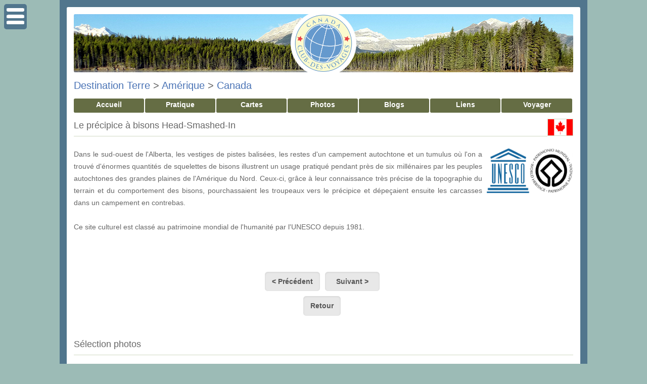

--- FILE ---
content_type: text/html; charset=iso-8859-1
request_url: https://www.club-des-voyages.com/canada/le-precipice-a-bisons-head-smashed-in.html
body_size: 7113
content:
<!DOCTYPE html PUBLIC "-//W3C//DTD XHTML 1.0 Transitional//EN" "http://www.w3.org/TR/xhtml1/DTD/xhtml1-transitional.dtd">
<HTML xmlns="http://www.w3.org/1999/xhtml" xml:lang="fr" lang="fr">
<HEAD>
	<title>Le précipice à bisons Head-Smashed-In - Club des Voyages</title>
	<meta name="description" content="Dans le sud-ouest de l&#039;Alberta, les vestiges de pistes balis&amp;eacute;es, les restes d&#039;un campement autochtone et un tumulus o&amp;ugrave; l&#039;on a trouv&amp;eacute; d&#039;&amp;eacute;normes quantit&amp;eacute;s de" />
    <meta name="keywords" content="club, voyage, tourisme, photo, carnet, image, blog, voyageur, galerie, portfolio, quiz">
    <meta name="language" content="fr">
    <meta name="http.language" content="French">
	<meta http-equiv="Content-Type" content="text/html; charset=iso-8859-1" />	
	<meta name="robots" content="index, follow" />

	    <meta property="og:type"               content="website" />
    <meta property="og:title"              content="Le précipice à bisons Head-Smashed-In" />
    <meta property="og:description"        content="Dans le sud-ouest de l&#039;Alberta, les vestiges de pistes balis&amp;eacute;es, les restes d&#039;un campement autochtone et un tumulus o&amp;ugrave; l&#039;on a trouv&amp;eacute; d&#039;&amp;eacute;normes quantit&amp;eacute;s de" />
    <meta property="og:image"              content="https://www.club-des-voyages.com/cdv_image/cdv_logo/og/361.png" />    
    
    <link rel="apple-touch-icon" sizes="180x180" href="/apple-touch-icon.png">
    <link rel="icon" type="image/png" sizes="32x32" href="/favicon-32x32.png">
    <link rel="icon" type="image/png" sizes="16x16" href="/favicon-16x16.png">
    <link rel="manifest" href="/site.webmanifest">
    <link rel="mask-icon" href="/safari-pinned-tab.svg" color="#5bbad5">
    <meta name="msapplication-TileColor" content="#2d89ef">
    <meta name="theme-color" content="#ffffff">
    
    <link rel="search" type="application/opensearchdescription+xml" title="Club des Voyages" href="https://www.club-des-voyages.com/opensearch.xml" />
    
    <link rel="stylesheet" href="/cdv.css" type="text/css">
    <link rel="stylesheet" href="/cdv_css2/361/style2.css"type="text/css">
</HEAD>
<body>

<div id='page_wrapper'>
          
    <div id='center'>                                                 
        <div id='page_header' style='background-image:url("/cdv_css2/361/header.jpg")' />
 		<div id='page_header_pastille' style='background-image:url("/cdv_image/cdv_logo/pastille.png")' />
 		<img src="/cdv_image/cdv_logo/header/361.png" border="0" usemap="#MapLogo" /><map name="MapLogo" id="MapLogo"><area shape="rect" coords="1,1,450,225" href="/canada/index.html" target="_top" alt="Accueil de la Destination" title="Accueil Canada" /><area shape="rect" coords="1,226,450,450" href="https://www.club-des-voyages.com/")" target="_top" alt="Accueil Club" title="Accueil du Club" /></map>            
        </div>
        </div>
    	<div id='content'>

            	
    <h1><a href="https://www.club-des-voyages.com/terre/index.html">Destination Terre</a>
     > <a href="https://www.club-des-voyages.com/amerique/index.html">Amérique</a>     		> <a href="https://www.club-des-voyages.com/canada/index.html">Canada</a>                        </h1>
	



  	<!--COUNTRY START-->
<div id="container">
    <ul>
            	 <li><a href="https://www.club-des-voyages.com/canada/index.html" class="selected">Accueil</a></li>
         <li><a href="https://www.club-des-voyages.com/canada/pratique.html">Pratique</a></li>
            <li><a href="https://www.club-des-voyages.com/canada/carte.html">Cartes</a></li>
                        	<li><a href="https://www.club-des-voyages.com/canada/albums/photos.html">Photos</a></li>
                  	
        <li><a href="https://www.club-des-voyages.com/canada/blogs/index.html">Blogs</a></li>
                  	<li><a href="https://www.club-des-voyages.com/canada/liens/index.html">Liens</a></li>
                        	<li><a href="https://www.club-des-voyages.com/canada/services.html">Voyager</a></li>
          </ul>
</div>	    
    
<table cellpadding="0" cellspacing="0" border="0" style="width:100%; clear:both;">
<tr>
  <td>
    <h2>Le précipice à bisons Head-Smashed-In</h2>
  </td>
    <td width="40" style="vertical-align:middle;">
  	<img src='/cdv_image/cdv_flags/361.png' title="Drapeau du Canada" width="51" height="34" style="border:1px solid #D1D9C4;">
  </td>
  </tr>
</table>	    
  


             
    
                
        
                                      
                          <p style="text-align:justify;">
                                <a target="_blank" href="http://whc.unesco.org/fr/list/158"><img src="https://www.club-des-voyages.com/cdv_image/cdv_unesco.png" align="right" width="180" height="90" style="border:0px;padding-left:8px;"/></a>Dans le sud-ouest de l'Alberta, les vestiges de pistes balis&eacute;es, les restes d'un campement autochtone et un tumulus o&ugrave; l'on a trouv&eacute; d'&eacute;normes quantit&eacute;s de squelettes de bisons illustrent un usage pratiqu&eacute; pendant pr&egrave;s de six mill&eacute;naires par les peuples autochtones des grandes plaines de l'Am&eacute;rique du Nord. Ceux-ci, gr&acirc;ce &agrave; leur connaissance tr&egrave;s pr&eacute;cise de la topographie du terrain et du comportement des bisons, pourchassaient les troupeaux vers le pr&eacute;cipice et d&eacute;pe&ccedil;aient ensuite les carcasses dans un campement en contrebas.<br />
		<br />
		Ce site culturel est class&eacute; au patrimoine mondial de l'humanit&eacute; par l'UNESCO depuis 1981.                </p>
           
             
           
        	<style type="text/css">
	/* Galerie */
	.galerie {
		display: -moz-flex;
		display: -webkit-flex;
		display: -ms-flex;
		display: flex;
		-moz-flex-wrap: wrap;
		-webkit-flex-wrap: wrap;
		-ms-flex-wrap: wrap;
		flex-wrap: wrap;
		margin: 0 2em 0 -2em;
		width: calc(100% + 1em);
	}
		.galerie box {
			-moz-flex-grow: 0;
			-webkit-flex-grow: 0;
			-ms-flex-grow: 0;
			flex-grow: 0;
			-moz-flex-shrink: 1;
			-webkit-flex-shrink: 1;
			-ms-flex-shrink: 1;
			flex-shrink: 1;
			margin: 0 0 3em 3em;
			position: relative;
			width: calc(33.33333% - 3em);
			text-align:center;
		}			
			.galerie box > :last-child {
				margin-bottom: 0;
			}
			.galerie box .box_img {
				display: block;
				margin: 0 auto;
				max-width: 100%;
				max-height: 190px;
			}
				.galerie box .box_img img {
					display: block;
					width: 100%;
				}

		@media screen and (min-width: 1041px) {
			.galerie box:nth-last-child(1), .galerie box:nth-last-child(2), .galerie box:nth-last-child(3) {
				margin-bottom: 0;
			}
		}

		@media screen and (max-width: 1040px) {
			.galerie box {
				width: calc(50% - 3em);
			}
				.galerie box:nth-last-child(3) {
					margin-bottom: 6em;
				}
		}

		@media screen and (min-width: 641px) and (max-width: 1040px) {
			.galerie box:nth-last-child(1), .galerie box:nth-last-child(2) {
				margin-bottom: 0;
			}
		}

		@media screen and (max-width: 640px) {
			.galerie {
				margin: 0 0 2em 0;
				width: 100%;
			}
				.galerie box {
					margin: 0 0 4.5em 0;
					width: 100%;
				}
					.galerie box:last-child {
						margin-bottom: 0;
					}
		}
</style>


	    
    
            
    	<h2 class="separator"></h2>
    
                                     
        	<h2 class="separator"></h2><div class="pagination"><div class="all">
                    <a class="previous_editorial" href="https://www.club-des-voyages.com/canada/suguang-gwaay.html">< Précédent</a>
                            <a class="next_editorial"  href="https://www.club-des-voyages.com/canada/parc-national-wood-buffalo.html">&nbsp;&nbsp;Suivant >&nbsp;&nbsp;</a>
                </div></div>
                    <div class="pagination"><div class="all">
            <a class="return_editorial" href="https://www.club-des-voyages.com/canada/index.html">Retour</a>
            </div></div>
             
        <h2 class="separator"></h2>    
        
    
      
	<div id='section'> 
    <h2>Sélection photos</h2>
      <div id='box_pic'>
                    <p><div id='square' style='visibility:hidden'><img src="/pb/pb_square.gif" hspace="5" />&nbsp;</div></p>
                <a href="https://www.club-des-voyages.com/canada/albums/photos/centre-rogers-et-tour-cn-7688.html"><img src="/images/vignettes/v_centre_Rogers_et_tour_CN_438590912.jpg" alt="Centre Rogers et tour CN" title="Centre Rogers et tour CN" class="vignette"></a>    
        <br /><a href="https://www.club-des-voyages.com/canada/albums/photos/centre-rogers-et-tour-cn-7688.html">Centre Rogers et tour CN</a>
        
                  
             <div class="PhorumListSubText">Ajoutée&nbsp;le 18/01/2012 à 09:37&nbsp;<br />&copy;&nbsp;<a href="https://www.club-des-voyages.com/canada/carnets/befrap.html" target="_top">befrap</a></div>				
                
    </div>
      <div id='box_pic'>
                    <p><div id='square' style='visibility:hidden'><img src="/pb/pb_square.gif" hspace="5" />&nbsp;</div></p>
                <a href="https://www.club-des-voyages.com/canada/albums/photos/galerie-7681.html"><img src="/images/vignettes/v_galerie_1194120594.jpg" alt="Galerie" title="Galerie" class="vignette"></a>    
        <br /><a href="https://www.club-des-voyages.com/canada/albums/photos/galerie-7681.html">Galerie</a>
        
                  
             <div class="PhorumListSubText">Ajoutée&nbsp;le 18/01/2012 à 09:26&nbsp;<br />&copy;&nbsp;<a href="https://www.club-des-voyages.com/canada/carnets/befrap.html" target="_top">befrap</a></div>				
                
    </div>
      <div id='box_pic'>
                    <p><div id='square' style='visibility:hidden'><img src="/pb/pb_square.gif" hspace="5" />&nbsp;</div></p>
                <a href="https://www.club-des-voyages.com/canada/albums/photos/on-devine-la-la-tour-cn-7686.html"><img src="/images/vignettes/v_On_devine_la_la_tour_CN_841869944.jpg" alt="On devine la la tour CN" title="On devine la la tour CN" class="vignette"></a>    
        <br /><a href="https://www.club-des-voyages.com/canada/albums/photos/on-devine-la-la-tour-cn-7686.html">On devine la la tour CN</a>
        
                  
             <div class="PhorumListSubText">Ajoutée&nbsp;le 18/01/2012 à 09:34&nbsp;<br />&copy;&nbsp;<a href="https://www.club-des-voyages.com/canada/carnets/befrap.html" target="_top">befrap</a></div>				
                
    </div>
      <div id='box_pic'>
                    <p><div id='square' style='visibility:hidden'><img src="/pb/pb_square.gif" hspace="5" />&nbsp;</div></p>
                <a href="https://www.club-des-voyages.com/canada/albums/photos/perdu-dans-les-immeubles-7684.html"><img src="/images/vignettes/v_perdu_dans_les_immeubles_1698255482.jpg" alt="Perdu dans les immeubles" title="Perdu dans les immeubles" class="vignette"></a>    
        <br /><a href="https://www.club-des-voyages.com/canada/albums/photos/perdu-dans-les-immeubles-7684.html">Perdu dans les immeubles</a>
        
                  
             <div class="PhorumListSubText">Ajoutée&nbsp;le 18/01/2012 à 09:31&nbsp;<br />&copy;&nbsp;<a href="https://www.club-des-voyages.com/canada/carnets/befrap.html" target="_top">befrap</a></div>				
                
    </div>
      <div id='box_pic'>
                    <p><div id='square' style='visibility:hidden'><img src="/pb/pb_square.gif" hspace="5" />&nbsp;</div></p>
                <a href="https://www.club-des-voyages.com/canada/albums/photos/bord-du-lac-ontario-7683.html"><img src="/images/vignettes/v_bord_du_lac_Ontario_1747274639.jpg" alt="Bord du lac Ontario" title="Bord du lac Ontario" class="vignette"></a>    
        <br /><a href="https://www.club-des-voyages.com/canada/albums/photos/bord-du-lac-ontario-7683.html">Bord du lac Ontario</a>
        
                  
             <div class="PhorumListSubText">Ajoutée&nbsp;le 18/01/2012 à 09:29&nbsp;<br />&copy;&nbsp;<a href="https://www.club-des-voyages.com/canada/carnets/befrap.html" target="_top">befrap</a></div>				
                
    </div>
      <div id='box_pic'>
                    <p><div id='square' style='visibility:hidden'><img src="/pb/pb_square.gif" hspace="5" />&nbsp;</div></p>
                <a href="https://www.club-des-voyages.com/canada/albums/photos/envers-du-decor-7677.html"><img src="/images/vignettes/v_envers_du_decor_221386270.jpg" alt="Envers du décor" title="Envers du décor" class="vignette"></a>    
        <br /><a href="https://www.club-des-voyages.com/canada/albums/photos/envers-du-decor-7677.html">Envers du décor</a>
        
                  
             <div class="PhorumListSubText">Ajoutée&nbsp;le 17/01/2012 à 18:07&nbsp;<br />&copy;&nbsp;<a href="https://www.club-des-voyages.com/canada/carnets/befrap.html" target="_top">befrap</a></div>				
                
    </div>
      <h2 class="separator"></h2>
	<div class="pagination"><div class="all">
    <a href="https://www.club-des-voyages.com/canada/albums/photos.html">Voir toutes les photos</a>
    </div></div>
	<h2 class="separator"></h2></div>
<div id='section'> 
    <h2>Sélection d'articles</h2>
    <div id='box_edition'>    	
        <img src='https://www.club-des-voyages.com/membres/img/rubrique.gif' width="15" height="15" vspace="1" hspace="3" style="vertical-align: middle; border:0;">
    	<a href="https://www.club-des-voyages.com/canada/le-paysage-de-grand-pre.html" target="_top" style="font-weight:bold;">Le Paysage de Grand-Pré</a>
        <p></p>
    	<p><a href="https://www.club-des-voyages.com/canada/le-paysage-de-grand-pre.html" target="_top"><img src="https://www.club-des-voyages.com/galeries/covers/v_2561.jpg" alt="Le Paysage de Grand-Pré" title="Le Paysage de Grand-Pré" class="vignette" /></a>Le &laquo;&nbsp;marais&nbsp;&raquo; de Grand-Pr&eacute; et les sites arch&eacute;ologiques, situ&eacute;s dans la partie m&eacute;ridionale de la baie&nbsp;<a href="https://www.club-des-voyages.com/canada/le-paysage-de-grand-pre.html" target="_top">[En savoir plus...]</a></p>
    </div>
    <div id='box_edition'>    	
        <img src='https://www.club-des-voyages.com/membres/img/rubrique.gif' width="15" height="15" vspace="1" hspace="3" style="vertical-align: middle; border:0;">
    	<a href="https://www.club-des-voyages.com/canada/kluane-wrangell-st-elias-glacier-bay-tatshenshini-alsek.html" target="_top" style="font-weight:bold;">Kluane / Wrangell-St. Elias / Glacier Bay / Tatshenshini-Alsek</a>
        <p></p>
    	<p><a href="https://www.club-des-voyages.com/canada/kluane-wrangell-st-elias-glacier-bay-tatshenshini-alsek.html" target="_top"><img src="https://www.club-des-voyages.com/galeries/covers/v_2377.jpg" alt="Kluane / Wrangell-St. Elias / Glacier Bay / Tatshenshini-Alsek" title="Kluane / Wrangell-St. Elias / Glacier Bay / Tatshenshini-Alsek" class="vignette" /></a>Cet ensemble impressionnant de glaciers et de hauts sommets, situé de part et d'autre de la frontière entre le Canada (territoire du Yukon et&nbsp;<a href="https://www.club-des-voyages.com/canada/kluane-wrangell-st-elias-glacier-bay-tatshenshini-alsek.html" target="_top">[En savoir plus...]</a></p>
    </div>
    <div id='box_edition'>    	
        <img src='https://www.club-des-voyages.com/membres/img/rubrique.gif' width="15" height="15" vspace="1" hspace="3" style="vertical-align: middle; border:0;">
    	<a href="https://www.club-des-voyages.com/canada/lieu-historique-national-de-letrsquoanse-aux-meadows.html" target="_top" style="font-weight:bold;">Lieu historique national de L&rsquo;Anse aux Meadows</a>
        <p></p>
    	<p><a href="https://www.club-des-voyages.com/canada/lieu-historique-national-de-letrsquoanse-aux-meadows.html" target="_top"><img src="https://www.club-des-voyages.com/galeries/covers/v_2548.jpg" alt="Lieu historique national de L&rsquo;Anse aux Meadows" title="Lieu historique national de L&rsquo;Anse aux Meadows" class="vignette" /></a>&Agrave; la pointe de la p&eacute;ninsule Great Northern de l'&icirc;le de Terre-Neuve, les vestiges d'un &eacute;tablissement viking du XIe&nbsp;<a href="https://www.club-des-voyages.com/canada/lieu-historique-national-de-letrsquoanse-aux-meadows.html" target="_top">[En savoir plus...]</a></p>
    </div>
    <div id='box_edition'>    	
        <img src='https://www.club-des-voyages.com/membres/img/rubrique.gif' width="15" height="15" vspace="1" hspace="3" style="vertical-align: middle; border:0;">
    	<a href="https://www.club-des-voyages.com/canada/mistaken-point-12146.html" target="_top" style="font-weight:bold;">Mistaken Point</a>
        <p></p>
    	<p><a href="https://www.club-des-voyages.com/canada/mistaken-point-12146.html" target="_top"><img src="https://www.club-des-voyages.com/galeries/covers/v_12146.jpg" alt="Mistaken Point" title="Mistaken Point" class="vignette" /></a>Ce site fossilifère est situé à l&rsquo;extrémité sud-est de l&rsquo;île de Terre-Neuve, à l&rsquo;est du pays. Il se compose d&rsquo;une bande&nbsp;<a href="https://www.club-des-voyages.com/canada/mistaken-point-12146.html" target="_top">[En savoir plus...]</a></p>
    </div>
    <div id='box_edition'>    	
        <img src='https://www.club-des-voyages.com/membres/img/rubrique.gif' width="15" height="15" vspace="1" hspace="3" style="vertical-align: middle; border:0;">
    	<a href="https://www.club-des-voyages.com/canada/parcs-des-montagnes-rocheuses-canadiennes.html" target="_top" style="font-weight:bold;">Parcs des montagnes Rocheuses canadiennes</a>
        <p></p>
    	<p><a href="https://www.club-des-voyages.com/canada/parcs-des-montagnes-rocheuses-canadiennes.html" target="_top"><img src="https://www.club-des-voyages.com/galeries/covers/v_2555.jpg" alt="Parcs des montagnes Rocheuses canadiennes" title="Parcs des montagnes Rocheuses canadiennes" class="vignette" /></a>Les parcs nationaux contigus de Banff, Jasper, Kootenay et Yoho, ainsi que les parcs provinciaux du mont Robson, du mont Assiniboine et Hamber,&nbsp;<a href="https://www.club-des-voyages.com/canada/parcs-des-montagnes-rocheuses-canadiennes.html" target="_top">[En savoir plus...]</a></p>
    </div>
    <div id='box_edition'>    	
        <img src='https://www.club-des-voyages.com/membres/img/rubrique.gif' width="15" height="15" vspace="1" hspace="3" style="vertical-align: middle; border:0;">
    	<a href="https://www.club-des-voyages.com/canada/falaises-fossiliferes-de-joggins.html" target="_top" style="font-weight:bold;">Falaises fossilifères de Joggins</a>
        <p></p>
    	<p><a href="https://www.club-des-voyages.com/canada/falaises-fossiliferes-de-joggins.html" target="_top"><img src="https://www.club-des-voyages.com/galeries/covers/v_2560.jpg" alt="Falaises fossilifères de Joggins" title="Falaises fossilifères de Joggins" class="vignette" /></a>Les falaises fossilif&egrave;res de Joggins constituent un site pal&eacute;ontologique de 689 hectares, situ&eacute; le long de la c&ocirc;te de la&nbsp;<a href="https://www.club-des-voyages.com/canada/falaises-fossiliferes-de-joggins.html" target="_top">[En savoir plus...]</a></p>
    </div></div>
<div id='section'> 
    </div>
<div id='section'> 
    <h2>Sélection de la médiathèque</h2>
    <div id='box_media'>    	
        <img src='https://www.club-des-voyages.com/membres/img/rubrique.gif' width="15" height="15" vspace="1" hspace="3" style="vertical-align: middle; border:0;">
    	<a href="https://www.club-des-voyages.com/canada/blogs/mediatheque-u27-b2/notes/bibliotheque-du-voyageur-canada-624.html" target="_top" style="font-weight:bold;">Bibliothèque du voyageur: Canada</a>
        <p><i>Bibliothèque du voyageur</i></p>
    	<p><a href="https://www.club-des-voyages.com/canada/blogs/mediatheque-u27-b2/notes/bibliotheque-du-voyageur-canada-624.html" target="_top"><img src="https://www.club-des-voyages.com/images/vignettes/v_Bibliotheque_du_voyageur_Canada_1056669994.jpg" width="90" height="120" align="right" alt="Bibliothèque du voyageur: Canada" title="Bibliothèque du voyageur: Canada" class="vignette" /></a>Histoire et société
Terre occupée par les peuples amérindiens arrivés de Sibérie par le détroit de Bering, apprivoisée par les Premières Nations, dont les Inuits, les Micmac et les Mohawk ; terre accostée par l'Islandais Leif Erikson, découverte par l'explorateur Jean Cabot, conquise par le navigateur Jacques Cartier ; terre disputée par les Anglais et les Français, tiraillée entre une histoire&nbsp;<a href="https://www.club-des-voyages.com/canada/blogs/mediatheque-u27-b2/notes/bibliotheque-du-voyageur-canada-624.html" target="_top">[En savoir plus...]</a></p>
    </div>
    <div id='box_media'>    	
        <img src='https://www.club-des-voyages.com/membres/img/rubrique.gif' width="15" height="15" vspace="1" hspace="3" style="vertical-align: middle; border:0;">
    	<a href="https://www.club-des-voyages.com/canada/blogs/mediatheque-u27-b2/notes/l-ouest-canadien-l-autre-far-west-424.html" target="_top" style="font-weight:bold;">L'Ouest canadien, l'autre Far West </a>
        <p><i>DVD Guides</i></p>
    	<p><a href="https://www.club-des-voyages.com/canada/blogs/mediatheque-u27-b2/notes/l-ouest-canadien-l-autre-far-west-424.html" target="_top"><img src="https://www.club-des-voyages.com/images/vignettes/v_LOuest_canadien_lautre_Far_West__783360015.jpg" width="120" height="90" align="right" alt="L'Ouest canadien, l'autre Far West " title="L'Ouest canadien, l'autre Far West " class="vignette" /></a>Déjà auteur de plusieurs films consacrés au Canada, Pierre Brouwers vous invite cette fois à suivre sa caméra sur les pistes d’un territoire immense et sauvage, fait de paysages à couper le souffle et de richesses naturelles exceptionnelles. Une nature puissante a créé une contrée qui fascine et attire les ambitieux : à l’ouest du deuxième plus grand pays du monde, trois provinces proposent aux&nbsp;<a href="https://www.club-des-voyages.com/canada/blogs/mediatheque-u27-b2/notes/l-ouest-canadien-l-autre-far-west-424.html" target="_top">[En savoir plus...]</a></p>
    </div>
    <div id='box_media'>    	
        <img src='https://www.club-des-voyages.com/membres/img/rubrique.gif' width="15" height="15" vspace="1" hspace="3" style="vertical-align: middle; border:0;">
    	<a href="https://www.club-des-voyages.com/canada/blogs/mediatheque-u27-b2/notes/canada-la-grande-aventure-425.html" target="_top" style="font-weight:bold;">Canada, la grande aventure</a>
        <p><i>DVD Guides</i></p>
    	<p><a href="https://www.club-des-voyages.com/canada/blogs/mediatheque-u27-b2/notes/canada-la-grande-aventure-425.html" target="_top"><img src="https://www.club-des-voyages.com/images/vignettes/v_Canada_la_grande_aventure_539388253.jpg" width="120" height="90" align="right" alt="Canada, la grande aventure" title="Canada, la grande aventure" class="vignette" /></a>De Saint-Jean de Terre-Neuve au Yukon en passant par le Québec et le Nunavut – ce territoire désormais dévolu aux Inuits – Pierre Brouwers vous emporte dans un tourbillon de découvertes et de sensations à travers le deuxième plus grand pays du monde par sa superficie. Héliski dans les Rocheuses, rodéo dans les prairies, émotions fortes en survolant les chutes du Niagara, balades en hydravion&nbsp;<a href="https://www.club-des-voyages.com/canada/blogs/mediatheque-u27-b2/notes/canada-la-grande-aventure-425.html" target="_top">[En savoir plus...]</a></p>
    </div>
    <h2 class="separator"></h2>
	<div class="pagination"><div class="all">
    <a href="https://www.club-des-voyages.com/canada/blogs/mediatheque-u27-b2/index.html">Voir toute la médiathèque</a>
    </div></div>
	<h2 class="separator"></h2></div>
<div id='section'>
	<h2>Voir aussi</h2>
	<div id="box_edition">
    	<img src="/pb/pb_square.gif" hspace="5" />&nbsp;<span class="rubrique"><a href="https://www.club-des-voyages.com/canada/carte.html">Cartes du Canada</a></span>        
        <p><a href="https://www.club-des-voyages.com/canada/carte.html"><img src='/cdv_situ/th/361.jpg' alt="Cartes du Canada" title="Cartes du Canada" class="vignette" /></a>Nos différentes cartes du Canada à explorer: carte physique, carte routière, vue satellite. Pour tout savoir sur la géographie du Canada.</p>
	</div>      
	<div id="box_edition">
    	<img src="/pb/pb_square.gif" hspace="5" />&nbsp;<span class="rubrique"><a href="https://www.club-des-voyages.com/canada/pratique.html">Informations pratiques</a></span>        
        <p><a href="https://www.club-des-voyages.com/canada/pratique.html"><img src='/cdv_image/cdv_flags/361.png' alt="Informations pratiques" title="Informations pratiques" class="vignette" /></a>Consultez nos conseils et infos pratiques avant de partir au Canada: monnaie, météo, climat, électricité, santé, sécurité, décalage horaire, etc.</p>
	</div>      
	<div id="box_edition">
    	<img src="/pb/pb_square.gif" hspace="5" />&nbsp;<span class="rubrique"><a href="https://www.club-des-voyages.com/canada/blogs/notes.html">Actualités du Canada</a></span>        
        <p><a href="https://www.club-des-voyages.com/canada/blogs/notes.html"><img src='/cdv_image/cdv_logo/361.png' alt="Actualités du Canada" title="Actualités du Canada" class="vignette" /></a>L'espace blogs permet de retrouver les dernières notes et actualités de voyage au Canada: idées sorties, idées de lecture, actualités du Canada, ...</p>
	</div>      
	<div id="box_edition">
    	<img src="/pb/pb_square.gif" hspace="5" />&nbsp;<span class="rubrique"><a href="https://www.club-des-voyages.com/canada/albums/photos.html">Photos du Canada</a></span>        
        <p><a href="https://www.club-des-voyages.com/canada/albums/photos.html"><img src='/pb/pb_galeries.png' alt="Photos du Canada" title="Photos du Canada" class="vignette" /></a>Découvrez les galeries de photos du Canada publiées par les membres du club des voyages.</p>
	</div>      
	<div id="box_edition">
    	<img src="/pb/pb_square.gif" hspace="5" />&nbsp;<span class="rubrique"><a href="https://www.club-des-voyages.com/canada/services.html">Voyager au Canada</a></span>        
        <p><a href="https://www.club-des-voyages.com/canada/services.html"><img src='/pb/pb_sejours.png' alt="Voyager au Canada" title="Voyager au Canada" class="vignette" /></a>Préparez votre voyage au Canada et trouvez le meilleur prix: séjours, circuits, vols, hôtels, guides, ...</p>
	</div>      

<h2 class="separator"></h2>
<div class="pagination"><div class="all">
<a class="return_editorial" href="https://www.club-des-voyages.com/canada/services.html">Voir tous les services</a>
</div></div>
<h2 class="separator"></h2></div> 
<!--COUNTRY END-->	

            <div id="section">
				<h2 class="separator"></h2>
                <div style="text-align:center; margin:1em 0 1em 0;">&copy; 2025 <a href="https://www.club-des-voyages.com" target="_top">www.club-des-voyages.com</a><br /><i>Tous droits r&eacute;serv&eacute;s.</i></div>
 			</div>
        </div>  <!-- content -->
	</div> <!-- center -->
</div>	<!-- page wrapper -->

<div id="sidebar">
 	        
       <h3>Rechercher</h3>
        <ul id='linklist'>	
        <li>
        <form action="https://www.club-des-voyages.com/cdv_recherche/cdv_resultat.php" style="margin:5px 0px 5px 0px; padding:0px;"  method="post" enctype="application/x-www-form-urlencoded" accept-charset="iso-8859-1">
            <input type="hidden" name="css" value="361" />
            <input type="text" name="search" class="text" placeholder="Mots-clés" style="width:100%;"/>
        </form>
        </li>
        </ul>

		<!-- Découvrir -->
		        	<h3>Découvrir le Canada</h3><div id="linkcontainer">
				<ul id="linklist">
					<li><a href="https://www.club-des-voyages.com/canada/carte.html">Carte du Canada</a></li><li><a href="https://www.club-des-voyages.com/quebec/index.html" target="_top">Le Québec</a></li><li><a href="https://www.club-des-voyages.com/canada/kluane-wrangell-st-elias-glacier-bay-tatshenshini-alsek.html" target="_top">Kluane / Wrangell-St. Elias / Glacier Bay / Tatshenshini-Alsek</a></li><li><a href="https://www.club-des-voyages.com/canada/parc-international-de-la-paix-waterton-glacier.html" target="_top">Parc international de la paix Waterton-Glacier</a></li><li><a href="https://www.club-des-voyages.com/canada/lieu-historique-national-de-letrsquoanse-aux-meadows.html" target="_top">Lieu historique national de L&rsquo;Anse aux Meadows</a></li><li><a href="https://www.club-des-voyages.com/canada/parc-national-nahanni.html" target="_top">Parc national Nahanni</a></li><li><a href="https://www.club-des-voyages.com/canada/parc-provincial-dinosaur.html" target="_top">Parc provincial Dinosaur</a></li><li><a href="https://www.club-des-voyages.com/canada/suguang-gwaay.html" target="_top">S<U>G</U>ang Gwaay</a></li><li><a href="https://www.club-des-voyages.com/canada/index.html" target="_top">Toutes les rubriques</a></li></ul></div>                
		<!-- Quiz -->
		
        <!-- Espace Membres -->
		        	<h3>Espace Membres</h3><div id="linkcontainer"><ul id="linklist"><li><a href="https://www.club-des-voyages.com/canada/carnets.html" target="_top">Carnets de voyage</a></li><li><a href="https://www.club-des-voyages.com/canada/albums/photos.html">Photos du Canada</a></li>
		<li><a href="https://www.club-des-voyages.com/canada/blogs/notes.html">Blogs du Canada</a></li>      
		<li><a href="https://www.club-des-voyages.com/canada/chaines/videos.html">Videos du Canada</a></li>
		<li><a href="https://www.club-des-voyages.com/canada/carte-postale.html">Envoyer une e-Carte</a></li></ul></div>        		
        <!-- Infos pratiques -->
		        	<h3>Infos pratiques</h3><div id='linkcontainer'><ul id='linklist'><li><a href="https://www.club-des-voyages.com/canada/pratique.html#identite" target="_top">Carte d'identité</a></li><li><a href="https://www.club-des-voyages.com/canada/pratique.html#geographie" target="_top">Situation géographique</a></li><li><a href="https://www.club-des-voyages.com/canada/pratique.html#population" target="_top">Population</a></li><li><a href="https://www.club-des-voyages.com/canada/pratique.html#monnaie" target="_top">Monnaie</a></li><li><a href="https://www.club-des-voyages.com/canada/pratique.html#electricite" target="_top">Prises électriques</a></li><li><a href="https://www.club-des-voyages.com/canada/pratique.html#telephone" target="_top">Téléphone & Internet</a></li><li><a href="https://www.club-des-voyages.com/canada/pratique.html#sante" target="_top">Consignes de santé</a></li><li><a href="https://www.club-des-voyages.com/canada/pratique.html#securite" target="_top">Consignes de sécurité</a></li><li><a href="https://www.club-des-voyages.com/canada/pratique.html#decalage" target="_top">Décalage horaire</a></li><li><a href="https://www.club-des-voyages.com/canada/pratique.html#conduite" target="_top">Conduite</a></li><li><a href="https://www.club-des-voyages.com/canada/pratique.html#patrimoine" target="_top">Patrimoine mondial</a></li></ul></div>        	                                                          		                       	                                                      
        <!-- Services -->
		        	<h3>Voyager au Canada</h3><div id="linkcontainer"><ul id="linklist"><li><a href="https://www.club-des-voyages.com/canada/vols.html">Vols vers le Canada</a></li><li><a href="https://www.club-des-voyages.com/canada/hotels.html">H&eacute;bergements</a></li><li><a href="https://www.club-des-voyages.com/canada/autos.html">Location de voiture</a></li><li><a href="https://www.club-des-voyages.com/canada/guides.html">Guides de voyage</a></li></ul></div>                        
        <!-- Voir aussi -->
		        	<h3>Voir aussi</h3><div id='linkcontainer'><ul id='linklist'><li><a href="https://www.club-des-voyages.com/canada/sommaire.html" target="_top">Sommaire complet</a></li>
				<li><a href="https://www.club-des-voyages.com/canada/liens/index.html" target="_top">Liens internet</a></li> 				
				<li><a href="https://www.club-des-voyages.com/canada/historique.html" target="_top">Historique</a></li>
				<li><a href="https://www.club-des-voyages.com/canada/contact.html" target="_top">Contact</a></li></ul></div>         
        <!-- Abonnements/Contacts -->
		        	<h3>Abonnement</h3>
		<div id="linkcontainer">
        <ul id="linklist"><li><a rel="nofollow" type="application/rss+xml" href="https://www.club-des-voyages.com/canada/flux_rss_all.xml" target="_blank"><img src="/pb/pb_rss.png" alt="Flux RSS" border="0" height="12" width="12" /></a>&nbsp;<a rel="nofollow" type="application/rss+xml" href="https://www.club-des-voyages.com/canada/flux_rss_all.xml" target="_blank">Flux Canada</a></li></ul></div>        
        
        <p></p>
          
</div>	<!-- sidebar -->

<!-- Scripts -->       
<script async src="https://pagead2.googlesyndication.com/pagead/js/adsbygoogle.js?client=ca-pub-0284311130244697" crossorigin="anonymous"></script>
<script src="/mobile2/js/jquery.min.js"></script>
<script>jQuery.noConflict();</script>
<script src="/mobile2/js/skel.min.updated.js"></script>
<script src="/mobile2/js/skel-layers.min.js"></script>
<script src="/mobile2/js/init.js"></script>
<script src="/js/jquery.rwdImageMaps.min.js"></script>
<!-- Image map resize -->
<script type="text/javascript">
	jQuery.noConflict();
	jQuery(document).ready(function() {
		jQuery('img[usemap]').rwdImageMaps();
	});
</script>
</body>
</html>

--- FILE ---
content_type: text/html; charset=utf-8
request_url: https://www.google.com/recaptcha/api2/aframe
body_size: 267
content:
<!DOCTYPE HTML><html><head><meta http-equiv="content-type" content="text/html; charset=UTF-8"></head><body><script nonce="VCSEg178VspvUjCC005dFA">/** Anti-fraud and anti-abuse applications only. See google.com/recaptcha */ try{var clients={'sodar':'https://pagead2.googlesyndication.com/pagead/sodar?'};window.addEventListener("message",function(a){try{if(a.source===window.parent){var b=JSON.parse(a.data);var c=clients[b['id']];if(c){var d=document.createElement('img');d.src=c+b['params']+'&rc='+(localStorage.getItem("rc::a")?sessionStorage.getItem("rc::b"):"");window.document.body.appendChild(d);sessionStorage.setItem("rc::e",parseInt(sessionStorage.getItem("rc::e")||0)+1);localStorage.setItem("rc::h",'1762038409391');}}}catch(b){}});window.parent.postMessage("_grecaptcha_ready", "*");}catch(b){}</script></body></html>

--- FILE ---
content_type: text/css
request_url: https://www.club-des-voyages.com/cdv.css
body_size: 6957
content:
/* Compress with https://csscompressor.com/ */

/**********/
/* Resets */
/**********/
	html,body,div,span,applet,object,iframe,h1,h2,h3,h4,h5,h6,p,blockquote,pre,a,abbr,acronym,address,big,cite,code,del,dfn,em,img,ins,kbd,q,s,samp,small,strike,strong,sub,sup,tt,var,b,u,i,center,dl,dt,dd,ol,ul,li,fieldset,form,label,legend,table,caption,tbody,tfoot,thead,tr,th,td,article,aside,canvas,details,embed,figure,figcaption,footer,header,hgroup,menu,nav,output,ruby,section,summary,time,mark,audio,video{margin:0;padding:0;border:0;font-size:100%;font:inherit;vertical-align:baseline;}article,aside,details,figcaption,figure,footer,header,hgroup,menu,nav,section{display:block;}body{line-height:1em;}ol,ul{list-style:none;}blockquote,q{quotes:none;}blockquote:before,blockquote:after,q:before,q:after{content:'';content:none;}table{border-collapse:collapse;border-spacing:0;}body{-webkit-text-size-adjust:none}

/* Box Model */

*, *:before, *:after {
	-moz-box-sizing: border-box;
	-webkit-box-sizing: border-box;
	box-sizing: border-box;
}

/* Grid */

.\31 2u { width: 100% }
.\31 1u { width: 91.6666666667% }
.\31 0u { width: 83.3333333333% }
.\39 u { width: 75% }
.\38 u { width: 66.6666666667% }
.\37 u { width: 58.3333333333% }
.\36 u { width: 50% }
.\35 u { width: 41.6666666667% }
.\34 u { width: 33.3333333333% }
.\33 u { width: 25% }
.\32 u { width: 16.6666666667% }
.\31 u { width: 8.3333333333% }
.\-11u { margin-left: 91.6666666667% }
.\-10u { margin-left: 83.3333333333% }
.\-9u { margin-left: 75% }
.\-8u { margin-left: 66.6666666667% }
.\-7u { margin-left: 58.3333333333% }
.\-6u { margin-left: 50% }
.\-5u { margin-left: 41.6666666667% }
.\-4u { margin-left: 33.3333333333% }
.\-3u { margin-left: 25% }
.\-2u { margin-left: 16.6666666667% }
.\-1u { margin-left: 8.3333333333% }
			
/**********/
/* Basics */
/**********/

	body.is-loading * {
		-moz-transition: none !important;
		-webkit-transition: none !important;
		-o-transition: none !important;
		-ms-transition: none !important;
		transition: none !important;
		-moz-animation: none !important;
		-webkit-animation: none !important;
		-o-animation: none !important;
		-ms-animation: none !important;
		animation: none !important;
	}
	
	body {
		background-color:#F3F3F3;
		margin:0em;
		color:#666666;
		min-width: 100%;
	}
		
	A:link {
		color: #4A73B5; 
		text-decoration: none;
		line-height:20px;
	}
	A:visited {
		color: #4A73B5; 
		text-decoration: none;
	}
	A:active {
		color: #4A73B5;
		text-decoration: none;
	}
	A:hover {
		color: #4A73B5; 
		text-decoration: underline;
	}

	/* Titre */
	h1 {	
		font-family: Verdana, Arial, Helvetica, sans-serif;
		font-weight:normal;
		margin: 0 auto 0 auto;
		color: #666666;
		text-align:left;
		padding:0.6em 0 0.6em 0; 
		clear:both;
		font-size:20px;	
		line-height:28px;
	}
			
	h2 {
		font-family: Verdana, Arial, Helvetica, sans-serif;
		font-weight: normal;
		font-size:18px;
		color: #666666;
		text-align:left;
		padding:0.6em 0 0.5em 0; 
		border-bottom: 1px solid #D1D9C4;
		margin:0 0 0.5em 0;
		clear:both;
		line-height:24px;
	}

	h2.carnet {
		padding:0 0 0.5em 0px;
		border-bottom:0px;
		margin-bottom:5px;
	}

	h2.popup {
		padding:0.5em 0 0.5em 0; 
	}

	h2.separator {
		border-bottom: 0px; 
	}
	
	h3 {
		margin-top:4px;
		margin-bottom:0;
		font-family: Verdana, Arial, Helvetica, sans-serif;
		font-size:16px;
		color: #666666;
		font-weight: normal;
		font-style:italic;
	}
	
	blockquote {
		margin-left:30px;
	}
	
	li {
		line-height:18px;
	}

	p {
		font-size: 1em;
		font-family: verdana, arial, sans-serif;
		line-height: 24px;
		text-align:justify;
		margin:1em 0 1em 0;
	}

	i {
		font-style:italic;
	}

	strong {
		font-weight:bold;
	}

	.image {
		max-width:100%;
		max-height:580px;	
		margin:2em auto;
		display:block;
	}
	
	.vignette {
		max-width:320px;
		margin:2em auto;
		display:block;
	}

/********/
/* Page */
/********/
		
	/*Frame*/
	#page_wrapper {
		width: 100%; 
		max-width: 1044px;
		font-size:14px;
		margin:0 auto 0 auto;
		border: 0em;
		padding: 1em;
	}
		
	#page_header {
		width: 100%;
		border-radius: 0.2em;
		clear: both;
		margin:auto;
		text-align:center;
	}

	#page_header_pastille {
		margin:auto;
		width: 130px;
		height: 115px;
		text-align:center;
	}
	
	#page_header_pastille img {
		width: 130px;
		height: 115px;
		border:0px;
	}
	
/***************/
/* Header menu */
/***************/
	
	#navcontainer ul {
		padding:0;
		margin:0;
		background-color: #FFFFFF;
		float: left;
		width: 100%;
		font-family: verdana, arial, helvetica, sans-serif;
		font-size:14px;
		font-weight:bold;
		border-bottom:1px solid #FFFFFF;
		text-align:center;
		display:table;
	}

	@media (max-width: 640px) {
		#navcontainer ul {
			display:block;
		}
	}
	
	#navcontainer ul li { 
		padding:0 3px 3px 0;
		text-align:center;
		display: table-cell;
		width:16.6%;
	}
	
	@media (max-width: 640px) {
		#navcontainer ul li { 
			float:left;
			display: block;
			width:33.3%;
			margin-left:auto;
			margin-right:auto;
		}
	}
	
	#navcontainer ul li a {
		line-height:12px;
		padding-top: 5px;
		padding-bottom: 5px;
		text-decoration: none;
		text-align:center;
		width:100%;
		display:inline-block;
		border:1px solid #666666;
		border-radius: 0.2em;
	}
	
	#navcontainer ul li a:hover {
		background-color: #FCF9CE;
		color: #4A73B5;
		text-decoration: underline;
	}
	
	.star_continent {
		display:inline-block;
		vertical-align:middle;
		line-height:20px;
		border:0;
		height:15px;
		margin:2px 5px 3px 0px;
		padding:0;
	}
	
/*************/
/* Main body */
/*************/

	#center {    
		width:auto;
		padding: 1em;
		border:0em;
		background-color: #FFFFFF;
		border-radius: 0.2em;
		clear: both;
		font-size: 1em;
		font-family: verdana, arial, sans-serif;
	}
		
	#content
	{
		width:100%;
		margin: 0 auto 0 auto;
		text-align: left;
		border:0px solid #2A00AA;
		font-size: 1em;
		font-family: verdana, arial, sans-serif;
	}
	
	#section
	{
		width:100%;
		text-align:left;
		margin: 0 auto 0.5em auto;
		clear:both;
		font-size: 1em;
		font-family: verdana, arial, sans-serif;
		line-height: 24px;
	}

/***********/
/* Country */
/***********/

	#left_box {
		float:left; 
		vertical-align:top; 
		width:69%
	}

	#right_box {
		float:right; 
		vertical-align:bottom; 
		text-align:center; 
		margin:2em 1em 0 1em;
		width:260px; 
	}

	@media (max-width:1024px) {
		#left_box {			
			width: 100%;
			display:block;
		}
	
		#right_box {
			margin:2em 0 0 0;
			width: 100%;
			display:block;			
		}

		#right_box img {
			margin:0 auto 0 auto;
		}	
	}

/********/
/* Help */
/********/
		
	#table_help {
		width:100%; 
		border:1px solid #D1D9C4; 
		margin:auto; 
		padding:5px;
	}
	
	@media (min-width:641px) { 
		#table_help {
			width:80%; 
		}
	}	

/********************/
/* Hamburger button */
/********************/

	#titleBar
	{
	}

	#titleBar .title
	{
		display: block;
		color: #FFFFFF;
		line-height: 38px;
		font-size: 1.25em;
		font-family: Verdana, Arial, Helvetica, sans-serif;
		font-weight: 700;
		letter-spacing: 0.1em;
		text-shadow: -1px -1px 0px rgba(0,0,0,0.5);
		box-shadow: 0px 1px 4px 0px rgba(0,0,0,0.25);
		text-align: center;
	}

	#titleBar .toggle
	{
		width: 80px;
		height: 60px;
		position: absolute;
		left: 0;
		top: 0;
	}

	#titleBar .toggle:before
	{
		text-decoration: none;
		-webkit-font-smoothing:antialiased;
		-moz-osx-font-smoothing:grayscale;

		content: '  ';
		display: block;
		position: absolute;
		left: 0.5em;
		top: 0.5em;
		width: 45px;
		height: 50px;
		background: url('/cdv_image/cdv_logo_menu.png') left no-repeat;
		border-radius: 5px;
		margin: auto;
	}

	#titleBar .toggle:active
	{
	}


	#titleBar .toggle:active:before
	{
		color: #FFFFFF;
		background-color: #6799CB;
	}
	
/**************/
/* Left Panel */
/**************/

	#sidePanel {
		padding:5px;
		background-color:#FFFFFF;
	}
	
	#sidebar {
		margin:0 auto 0 auto; 
		float:none;
		background-color: #FFFFFF;
		border:0;  
		width:100%;
		visibility:hidden;
	}

	#sidebar h3 {  
		margin-top:0px;
		margin-bottom:5px;
		font-family: verdana, arial, sans-serif;
		font-size: 14px;
		color: #FFFFFF;
		font-weight:bold;
		padding:6px 4px 6px 4px;
		border: 1px solid #666666;
		border-radius: 0.2em;
		background-color:#91BBDD;
		text-align:left;
		font-style:normal;
	}
	
	#linklist {
		padding-left: 0;
		margin-left: 0;
		border-bottom: 1px solid #D1D9C4;
		width: 100%; /**/
	}
	
	#sidebar ul {
		margin:2px 0px 5px 0px;
		padding:0px;
	}
	
	#linklist li {
		list-style: none; 
		line-height:34px;
		border-top: 1px solid #D1D9C4;
		font-family:verdana;
		font-size:14px;
		text-align:left;
	}
	
	#linklist li a { 
		text-decoration: none;
		margin-left: 4px; 
	}
	
	#linklist li a:hover { 
		text-decoration: underline; 
		margin-left: 4px; 
	}

/********/
/* Misc */
/********/

.sous_titre {
  	font-family: verdana;
	font-size: 20px;
}

.rubrique {
  font-family: verdana;
	font-size: 13px;
	font-weight:bold;
}

.cadre { 
  border-style : solid;
  border-color : #666666;
  border-width : 1px;
  margin:0px;
  padding:0px;
}

.cadre_vignette {
  border-style : solid;
  border-color : #666666;
  border-width : 0px;
  margin:0px 5px 0px 5px;
}
.cadre_photo {
	border-style : solid;
	border-color : #666666;
	border-width : 1px;
	padding: 5px;
	width: 630px;
	margin: auto;
}

.flag_border {
	background: url('/cdv_image/cdv_flags/ombre.gif') no-repeat;
}

/**********/
/* Videos */
/**********/

#vid {
	width:98%; 
	height:230px; 
	text-align:center; 
	clear:both; 
	margin:auto;
	padding:0;
	border:0;
}

@media (min-width:321px) and (orientation:portrait) {
	#vid {
		height:270px; 
	}
}

@media (min-width:511px) {
	#vid {
		height:360px; 
	}
}

@media (min-width:641px) {
	#vid {
		max-width:630px;
		height:450px;  
	}
}

#vid_vignette {
	width:250px; 
	height:190px; 
	text-align:center; 
	clear:both; 
	margin:auto;
	padding:0;
	border:0;
}

/*********/
/* Boxes */
/*********/
		
	#box_edition, #box_titre_seul, #box_activity, #box_media, #box_link, #box_ads_728x90, #box_ads_468x60, #box_fetenat {
		width:100%;
		height:100%;
		text-align:left;
		padding-right:1em;
		display:inline-block;
		line-height:18px;
		margin:1em auto 0 auto; 
		vertical-align:top;
		float:left;
	}
	
	#box_fetenat {
		text-align:center;
	}
	
	#box_ads_728x90 {
		width:49%;
		height: 90px;
		border:1px solid #D1D9C4;
		padding: 0.75em 0 0.5em 0;
		margin-left:0.5em;
		background-color:#f7f7f7;
	}
	
	#box_ads_468x60 {
		width:100%;
		min-height: 60px;
		border:1px solid #D1D9C4;
		padding: 0.5em;
		background-color:#f7f7f7;
	}

	/* Photos-Galeries */	
	#box_pic, #box_pic_edition, #box_flag  {
		width:100%;
		min-height:340px;
		padding:0;
		margin:0;
		line-height:18px;
		float:left;		
		text-align:center;
	}

	#box_pic_edition {
		min-height:280px;
	}

	#box_flag {
		min-height:150px;
	}

	#box_pic .vignette, #box_pic_edition .vignette {
		max-width:320px;
		max-height:212px; /* max height for 320px width */
		border:0;
		margin:0 auto;
	}

	#box_flag .vignette {
		max-width:122px;
		max-height:82px; /* max height for 122px width */
		border:0;
		margin:0 auto;
	}

	@media (min-width:641px) {	
		#box_pic, #box_pic_edition, #box_flag {
			width: 50%; 
		}
		#box_pic .vignette, #box_pic_edition .vignette {
			max-width:280px;
			max-height:186px; /* max height for 280px width */
		}
	}

	@media (min-width:961px) {	
		#box_pic, #box_pic_edition, #box_flag {
			width: 33.3333333333%; 
		}
	}

	/* Legacy icon (country iframe menu decouvrir) */
	#box_icon {
		width:99.5%;
		height:100%;
		text-align:center;
		padding:0;
		margin:1em 0;
		border:0;
		line-height:24px;
		display:inline-block;
	}
	
	#box_icon img {
		max-height:80px;
		border: 0;
	}

	@media (min-width:481px) {	
		#box_icon {
			width: 49%; 
		}
	}

	@media (min-width:701px) {	
		#box_icon {
			width: 32.5%; 
		}
	}

	#box_vid {
		width:100%;
		height: 100%;
		text-align:center;
		padding:0.5em 1em 0.5em 1em;
		border: 0px solid #D1D9C4;
		display:inline-block;
		line-height:18px;
		margin:0;
		vertical-align:top;
	}

	#box_user {
		width:100%;
		height: 100%;
		text-align:center;
		padding:0.5em 1em 0.5em 1em;
		border: 0px solid #D1D9C4;
		display:inline-block;
		line-height:18px;
		margin:0;
		vertical-align:top;
	}

	@media (min-width:641px) {
		#box_titre_seul {
			width: 49%; 
			height: 100%;
		}
	}
		
	@media (min-width:1024px) {
		#box_edition, #box_fetenat {
			width: 50%; 
			height: 150px;
		}
	
		#box_link {
			width: 49%; 
			height: 160px;
		}
	
		#box_vid {
			width: 49%; 
		}
		
		#box_user {
			width: 49%; 
		}
	}
	
	#box_edition .vignette {
		float:right;
		text-align:left;
		border:0;
		margin:0;
		margin-left:1em;		
		max-width:120px; 
		max-height:100px;
	}

	#box_fetenat .vignette {
		margin:1em auto 0 auto;
		border:1px solid #D1D9C4;
	}

	#box_activity .vignette, #box_media .vignette {
		float:right;
		padding-left: 0.5em;
		text-align:left;
		border:0;
		margin:0px 5px 5px 5px;
	}

	.star_continent_box_edition {
		display:inline-block;
		border:0;
		height:15px;
		margin:0 3px 2px 3px;
		padding:0;
		vertical-align:middle
	}
	
	#box_link .vignette {
		float:left;
		padding-left: 0.5em;
		text-align:left;
		border:0;
		margin:6px 5px 5px 5px;
	}

	#box_ads_728x90 .vignette, #box_ads_468x60 .vignette {
		float:left;
		padding-left: 0.5em;
		text-align:left;
		border:0;
		margin:0px 5px 0px 5px;
	}

	#box_vid .vignette {
		width:100%;
		max-width:250px;
		display:inline-block;
		text-align:center;
		border:0;
		margin:0.5em auto 0.5em auto;
	}

	#box_user .vignette {		
		border:0;
		margin:0.5em auto 0.5em auto;
		vertical-align:middle;
	}
	
	#box_edition p, #box_activity p, #box_media p, #box_link p {
		margin: 0.5em 0 0 0.5em;
		text-align:justify;
	}
	
	#box_calendar {
		width:90%;
		height: 154px;
		text-align:center;
		margin:0 0 1.4em 1.4em;
		border:1px solid #D1D9C4;
	}

	@media (min-width:341px) {
		#box_calendar {
			width:48%;
			margin:0 0 0.2em 0.2em;
		}
	}

	@media (min-width:641px) {
		#box_calendar {
			width:32%;
			margin:0 0 0.3em 0.3em;
		}
	}

	#box_weather {
		width:124px; 
		height:180px;
		text-align:center;
		border: solid 1px #D5D5D5;
		display:inline-block;
		vertical-align:top;
	}

	@media (min-width:641px) {
		#box_weather {
			width:48%;
		}
	}

/****************/
/* Country Tabs */
/****************/

	#container ul {
		height:100%;
		float:left;
		width:100%;
		padding:0;
		margin:0;
		border:0;
		display:table;
	}
	
	@media (max-width: 860px) {
		#container ul {
			display:block;
		}
	}
	
	#container ul li {	
		display:table-cell;
		padding:0 2px 2px 0;
		width:10%;
		text-align:center;
	}
	
	@media (max-width: 860px) {
		#container ul li {
			float:left;
			display: block;
			width: 25%;
			margin-left:auto;
			margin-right:auto;
		}
	}

	@media (max-width: 420px) {
		#container ul li {
			float:left;
			display: block;
			width: 33.3333333333%;
			margin-left:auto;
			margin-right:auto;
		}
	}

	#container ul li a {
		line-height:24px;
		height:28px;
		width:100%;
		display:inline-block;
		cursor:pointer;
		font-weight:bold;
		color:#FFFFFF;
		text-align:center;
		background-color:#4278A5;
		border-radius: 0.2em;
		margin:0;
		padding:0;
	}
	
	#container ul li a:hover { color:#FFFFFF; text-decoration: underline; background-color:#91BBDD; }

/***********/
/* Tooltip */
/***********/
   
	a.tooltip em {
		display:none;
	}
	
	a.tooltip:hover {
		border: 0;
		position: relative;
		z-index: 500;
		text-decoration:none;
	}
	
	a.tooltip:hover em {
		font-style: normal;
		display: block;
		position: absolute;
		top: 20px;
		left: -10px;
		padding: 5px;
		color: #000;
		border: 1px solid #bbb;
		background: #ffc;
		width:170px;
	}
	
	a.tooltip:hover em span {
		position: absolute;
		top: -7px;
		left: 5px;
		height: 7px;
		width: 11px;
		background: transparent url(https://www.club-des-voyages.com/img/msgbox/infobulletop.gif);
		margin:0;
		padding: 0;
		border: 0;
	}

/*********/
/* Forum */
/*********/
        	   
    .PhorumTitleText
    {
    	font-family: Comic Sans MS;
    	font-size : 32px;
   	 	font-weight: bold;
    }

    .PhorumStdBlock
    {
        font-size: 1em;
        font-family: Arial;
        background-color: #FFFFFF;
        border: 1px solid #D1D9C4;
        width: 100%; 
        padding: 3px;
		clear:both;
		margin:0;
    }

    .PhorumCadrePhoto
    {
      border-style : solid;
      border-color: #D1D9C4;
      border-width : 1px;
      width:100%;
    }

    .PhorumFiche
    {
        font-size: 12px;
        font-family: Arial;
        background-color: #FFFFFF;
        border: 1px solid #6699cb;
        width: 640px;
        padding-top: 10px;
        padding-bottom: 10px;
    }

    .PhorumStdBlockNoBorder
    {
        font-size: 12px;
        font-family: Arial;
        background-color: #FFFFFF;
        border: 0px solid #D1D9C4;
        /*width: 100%; */
        padding: 3px;
    }

    .PhorumStdBlockHeader
    {
        font-size: 12px;
        font-family: Arial;
				background-color: #FFFFFF;
        /*width: 100%; */
        border-left: 1px solid #D1D9C4;
        border-right: 1px solid #D1D9C4;
        border-top: 1px solid #D1D9C4;
        padding: 2px 3px 3px 3px;
    }

    .PhorumHeaderText
    {
        font-weight: bold;
    }

    .PhorumNavBlock
    {
        font-size: 11px;
        font-family: Arial;
        background-color: #e4e4e4;
		height: 16px;
        padding: auto 3px auto 3px;
        color : #333333;
        float:none;
        width:100%;
        margin:0.5em 0 1em 0;
        vertical-align:middle;
    }

    .PhorumNavHeading
    {
        font-weight: normal;
		font-size: 11px;
        color: #333333;
    }

    A.PhorumNavLink
    {
        color: #333333;
        text-decoration: underline;
        font-weight: normal;
        font-size: 11px;
        /*font-family: Arial;
        border-style: solid;
        border-color: #e4e4e4;
        border-width: 1px; */
        padding: 0px 4px 0px 4px;
		text-decoration: none;
    }

    A.PhorumNavLink:visited
    {
        color: #333333;
        text-decoration: underline;
        font-weight: normal;
        
        font-size: 11px;
        /*font-family: Arial;
        border-style: solid;
        border-color: #e4e4e4;
        border-width: 1px; */
        padding: 0px 4px 0px 4px;
		text-decoration: none;
    }

    A.PhorumNavLink:hover
    {
        /*background-color: #e4e4e4;*/
        font-weight: normal;
        font-size: 11px;        
        /*font-family: Arial;
        border-style: solid;
        border-color: #D1D9C4;
        border-width: 1px;*/
        color: #333333;
		text-decoration: underline;
    }

    .PhorumFloatingText
    {
        font-size: 12px;
        padding: 10px;
    }

    .PhorumHeadingLeft
    {
        padding-left: 3px;
        font-weight: normal;
    }

    .PhorumUserError
    {
        padding: 10px;
        text-align: center;
        color: Red;
        font-size: 16px;
        font-family: Arial;
        font-weight: bold;
    }

    .PhorumUserMessage
    {
        padding: 10px;
        text-align: center;
        color: green;
        font-size: 16px;
        font-family: Arial;
        font-weight: bold;
    }

   .PhorumNewFlag
    {
        font-family: Arial;
        font-size: 11px;
        font-weight: bold;
        color: #CC0000;
    }

    .PhorumNotificationArea
    {
        float: right;
        border-style: dotted;
        border-color: #D1D9C4;
        border-width: 1px;
    }

    /* PSUEDO Table classes                                       */
    /* In addition to these, each file that uses them will have a */
    /* column with a style property to set its right margin       */    

    .PhorumColumnFloatXSmall
    {
        float: right; 
        width: 75px;
    }

    .PhorumColumnFloatSmall
    {
        float: right; 
        width: 100px;
    }

    .PhorumColumnFloatMedium
    {
        float: right; 
        width: 150px;
    }

    .PhorumColumnFloatLarge
    {
        float: right; 
        width: 200px;
    }

    .PhorumColumnFloatXLarge
    {
        float: right; 
        width: 400px;
    }

    .PhorumRowBlock
    {
        background-color: #FFFFFF;
        /*border-bottom: 1px solid #666666;*/
        padding: 10px 0px 0px 0px;
    }

    .PhorumRowBlockAlt
    {
        background-color: #FFFFFF;
        /*border-bottom: 1px solid #666666;*/
        padding: 10px 0px 0px 0px;
    }

    /************/
    

    /* All that is left of the tables */

    .PhorumStdTable
    {
        border-style: solid;
        border-color: #D1D9C4;
        border-width: 1px;
        width: 100%;
		clear:both;
		display:inline-table;
    }

    .PhorumTableHeader
    {
        background-color: #666666;
        border-bottom-style: solid;
        border-bottom-color: #D1D9C4;
        border-bottom-width: 1px;
        color: #FFFFFF;
        font-size: 14px;
        font-family: Arial;
        font-weight: bold;
        padding: 3px 0px 2px 3px; 
        height: 17px;
    }

    .PhorumTableRow
    {
        background-color: #FFFFFF;
        /*border-bottom-style: solid;
        border-bottom-color: #666666;
        border-bottom-width: 1px;*/
        color: #333333;
        font-size: 12px;
        font-family: Arial;
        /*height: 35px;*/
        padding: 0px 0px 0px 5px;
    }
    
    .PhorumTableRowAlt
    {
        background-color: #FFFFFF;
        /*border-bottom-style: solid;
        border-bottom-color: #666666;
        border-bottom-width: 1px;*/
        color: #333333;
        font-size: 12px;
        font-family: Arial;
        /*height: 35px;*/
        padding: 0px 0px 0px 5px;
    }

    table.PhorumFormTable td
    {
        height: 26px;
    }

    /**********************/


    /* Read Page specifics */
    
    .PhorumReadMessageBlock
    {
        margin-bottom: 10px;
    }
    
   .PhorumReadBodySubject
    {
        color: #FFFFFF;
				background-color: #666666;
        font-size: 14px;
        font-family: Arial;
        font-weight: bold;
				height: 22px;
        padding: 3px 0px 0px 3px; /*top + left*/
    }
	
    .PhorumReadBodySubjectAnswer
    {
        color: #333333;
        font-size: 14px;
        font-family: Arial;
        font-weight: bold;
		height: 22px;
        padding: 3px 0px 0px 3px; /*left*/
    }

    .PhorumReadBodyHead
    {
        padding-left: 5px;
		background-color: #FFFFFF;
		font-size: 14px;
        font-family: Verdana, Arial, Helvetica, sans-serif;
    }

    .PhorumReadBodyText
    {
        color: #333333;
		font-size: 12px;
        font-family: Verdana, Arial, Helvetica, sans-serif;
		background-color: #FFFFFF;
        padding: 5px;
		line-height:18px;
    }

    .PhorumReadNavBlock
    {
        font-size: 12px;
        font-family: Arial;
        /*border-left: 1px solid #D1D9C4;
        border-right: 1px solid #D1D9C4;
        border-bottom: 1px solid #D1D9C4;*/
				/*width: 100%; */
        background-color: #e4e4e4;
        padding: 2px 3px 2px 3px;
        color : #333333;
    }

    .PhorumReadAdminNavBlock
    {
        font-size: 12px;
        font-family: Arial;
        /*border-left: 1px solid #D1D9C4;
        border-right: 1px solid #D1D9C4;
        border-bottom: 1px solid #D1D9C4;*/
  			/*width: 100%; */
        background-color: #F15D5D;
        padding: 2px 3px 2px 3px;
        color : #333333;
    }

    /********************/
    
    /* List page specifics */

    .PhorumListSubText
    {
        color: #666666;
        /*font-size: 11px;*/
        font-size: 11px;
        font-family: Arial, Helvetica, sans-serif;
    }

    .PhorumSelectedPage
    {
        color: #e4e4e4;
        font-size: 11px;
        font-family: Arial;
		background-color: #333333;
    }

    .PhorumListPageLink
    {
        color: #666666;
        font-size: 11px;
        font-family: Arial, Helvetica, sans-serif;
    }

    .PhorumListSubjPrefix
    {
        font-weight: bold;
    }    

    .PhorumListModLink, .PhorumListModLink a, .PhorumListModLink a:visited, .PhorumListModLink a:active
    {
        color: #cccccc;
        font-size: 11px;
        font-family: Arial, Helvetica, sans-serif;
    }
    
    .PhorumListModLink a:hoover
    {
        color: #4A73B5;
    }
    
    /********************/

    /* Override classes - Must stay at the end */

    .PhorumNarrowBlock
    {
        width: 100%;       
    }

/************/
/* SizeFont */
/************/

    .SmallFont
    {
        font-size: 11px;
    }        

    .LargeFont
    {
        color: #333333;
		font-size: 16px;
        font-family: Arial;
        font-weight: none;
    }    

/**********/
/* CARNET */
/**********/
		
	#carnet_navcontainer ul {
		padding:0;
		margin:1em 0 1em 0;
		float: left;
		width: 100%;
		font-family: Verdana, Arial, Helvetica, sans-serif;
		font-size:12px;
		font-weight:bold;
		border-bottom:1px solid #FFFFFF;
		text-align:center;
		display:block;
	}
	
	#carnet_navcontainer ul li { 
		padding:0 3px 3px 0;
		text-align:center;
		display: table-cell;
		float:left;
		display: block;
		width:50%;
		margin-left:auto;
		margin-right:auto;
		height:100%;
	}

	@media (min-width: 421px) {
		#carnet_navcontainer ul li { 
			width:33.3333333333%;
		}
	}
	
	@media (min-width: 641px) {
		#carnet_navcontainer ul li { 
			width:20%;
		}
	}
	
	#carnet_navcontainer ul li.centered { /* for fix and centered submenu */
		width:150px;
		float:none;
		display:inline-block;
	}
	
	#carnet_navcontainer ul li.extend { /* for extensible submenu */
		width:auto;
	}
	
	#carnet_navcontainer ul li a {
		line-height:12px;
		padding: 5px 0px 6px 0px;
		text-decoration: none;
		text-align:center;
		width:100%;
		display:inline-block;
		border:1px solid #666;
		border-radius: 0.2em;
		background-color: #e4e4e4;
		
	}

	#carnet_navcontainer ul li a.submenu { /* for submenu */
		background-color:#FFFFFF;
		font-size:11px;
	}

	#carnet_navcontainer ul li a.extend { /* for extensible submenu */
		margin:0;
		padding:5px;
	}

	#carnet_navcontainer ul li a.admin {
		color:#FFFFFF;
		background-color: #F15D5D;
		padding: 2px;
	}
		
	#carnet_navcontainer ul li a:hover {
		background-color: #FCF9CE;
		color: #4A73B5;
		text-decoration: underline;
	}

	img.icone {
		display:block; 
		text-align:center;
		border:0; 
		height:14px; 
		margin:auto auto 2px auto; 
		padding:0; 
		vertical-align:bottom;"
	}

	@media (min-width: 641px) {
		img.icone {
			display:inline-block;
			margin:0 4px 0 0;
		}
	}
	
/********/
/* BLOG */
/********/

    .BlogNavBlock
    {
        font-size: 11px;
        font-family: Arial;
        color: #333333;
        background-color: #e4e4e4;
        padding-left: 3px;
  		height: 23px;
        border-left: 1px solid white;
		vertical-align:middle;
    }
	
/********/	
/* MENU */
/********/

	.menu {		
		font-family:Verdana, Arial, Helvetica, sans-serif;
		font-size: 11px;		
		margin: 0px 0px 0px 4px;
	}
	
	a.menu {		
		text-decoration: none;
		font-family:Verdana, Arial, Helvetica, sans-serif;
		font-size: 11px;
		text-decoration: none;	
	}
	
	a.menu:visited {		
		text-decoration: none;
	}
	
	a.menu:hover {		
		text-decoration: underline;
	}
	
/**********/
/* MSGBOX */
/**********/

	.info, .success, .warning, .error, .validation {
		border: 1px solid;
		margin: 0 auto;
		padding: 2em 2em 2em 4em;
		width:50%;
		min-width: 300px;
		position:relative;
		z-index:1000;
		background-repeat: no-repeat;
		background-position: 10px center;
	}
	
	.info {
		color: #00529B;
		z-index:100;
		background-color: #BDE5F8;
		background-image: url('https://www.club-des-voyages.com/img/msgbox/info.png');
	}
	
	.success {
		color: #4F8A10;
		background-color: #DFF2BF;
		background-image:url('https://www.club-des-voyages.com/img/msgbox/success.png');
	}
	
	.warning {
		color: #9F6000;
		background-color: #FEEFB3;
		background-image: url('https://www.club-des-voyages.com/img/msgbox/warning.png');
	}
	
	.error {
		color: #D8600C;
		background-color: #FFBABA;
		background-image: url('https://www.club-des-voyages.com/img/msgbox/error.png');
	}
	
/************/
/* HELP BOX */       
/************/	

    #helpbox
    {
        font-size: 12px;
        font-family: Arial;
        border: 1px solid #D1D9C4;
        width: 100%; 
        padding: 3px;
		clear:both;
		text-align: justify; 
		background-color:#FFFFCC;
		margin:3em 0 2em 0;
		line-height:18px;
    }

/********/
/* Form */
/********/
		
	form
	{
	}
	
	form input[type="text"],
	form input[type="email"],
	form input[type="password"],			
	form select,
	form textarea
	{
		border-radius: 0.4em;
		-webkit-appearance: none;
		border: solid 1px #D1D9C4;
		padding: 0.5em 0.75em;
		font-family: Arial;
		font-size:20px;
		color: #666666;
	}

	form input[type="text"],
	form input[type="email"],
	form input[type="password"],			
	/*form select,*/
	form textarea
	{
		width:100%;
		field-sizing:content;
	}

	form input[type="text"]:focus,
	form input[type="email"]:focus,
	form input[type="password"]:focus,
	form select:focus,
	form textarea:focus
	{
		border: solid 1px #c94663;
		box-shadow: 0px 0px 2px 2px #c94663;
	}

	form ::-webkit-input-placeholder
	{
		font-size:20px;
		color: #666666;
	}

	form :-moz-placeholder
	{
		font-size:20px;
		color: #666666;
	}

	form ::-moz-placeholder
	{
		font-size:20px;
		color: #666666;
	}

	form :-ms-input-placeholder
	{
		font-size:20px;
		color: #666666;
	}

/**********/	
/* Button */
/**********/

	input[type="submit"],
	input[type="reset"],
	input[type="button"],
	button,
	.button {
		-moz-appearance: none;
		-webkit-appearance: none;
		-ms-appearance: none;
		appearance: none;
		-moz-transition: background-color 0.2s ease-in-out, color 0.2s ease-in-out;
		-webkit-transition: background-color 0.2s ease-in-out, color 0.2s ease-in-out;
		-ms-transition: background-color 0.2s ease-in-out, color 0.2s ease-in-out;
		transition: background-color 0.2s ease-in-out, color 0.2s ease-in-out;
		background-color: transparent;
		border-radius: 0.375em;
		border: 0;
		box-shadow: inset 0 0 0 2px #f56a6a;
		color: #f56a6a !important;
		cursor: pointer;
		display: inline-block;
		font-family: Verdana, Arial, Helvetica, sans-serif;
		font-size: 0.8em;
		font-weight: 700;
		height: 3.5em;
		letter-spacing: 0.075em;
		line-height: 3.5em;
		padding: 0 2.25em;
		text-align: center;
		text-decoration: none;
		text-transform: uppercase;
		white-space: nowrap;
	}

		input[type="submit"]:hover,
		input[type="reset"]:hover,
		input[type="button"]:hover,
		button:hover,
		.button:hover {
			background-color: rgba(245, 106, 106, 0.05);
		}

		input[type="submit"]:active,
		input[type="reset"]:active,
		input[type="button"]:active,
		button:active,
		.button:active {
			background-color: rgba(245, 106, 106, 0.15);
		}

		input[type="submit"].icon:before,
		input[type="reset"].icon:before,
		input[type="button"].icon:before,
		button.icon:before,
		.button.icon:before {
			margin-right: 0.5em;
		}

		input[type="submit"].fit,
		input[type="reset"].fit,
		input[type="button"].fit,
		button.fit,
		.button.fit {
			display: block;
			margin: 0 0 1em 0;
			width: 100%;
		}

		input[type="submit"].small,
		input[type="reset"].small,
		input[type="button"].small,
		button.small,
		.button.small {
			font-size: 0.6em;
		}

		input[type="submit"].big,
		input[type="reset"].big,
		input[type="button"].big,
		button.big,
		.button.big {
			font-size: 1em;
			height: 3.65em;
			line-height: 3.65em;
		}

		input[type="submit"].special,
		input[type="reset"].special,
		input[type="button"].special,
		button.special,
		.button.special {
			background-color: #f56a6a;
			box-shadow: none;
			color: #ffffff !important;
		}

			input[type="submit"].special:hover,
			input[type="reset"].special:hover,
			input[type="button"].special:hover,
			button.special:hover,
			.button.special:hover {
				background-color: #f67878;
			}

			input[type="submit"].special:active,
			input[type="reset"].special:active,
			input[type="button"].special:active,
			button.special:active,
			.button.special:active {
				background-color: #f45c5c;
			}

		input[type="submit"].disabled, input[type="submit"]:disabled,
		input[type="reset"].disabled,
		input[type="reset"]:disabled,
		input[type="button"].disabled,
		input[type="button"]:disabled,
		button.disabled,
		button:disabled,
		.button.disabled,
		.button:disabled {
			-moz-pointer-events: none;
			-webkit-pointer-events: none;
			-ms-pointer-events: none;
			pointer-events: none;
			opacity: 0.25;
		}
	
/**************/
/* Pagination */
/**************/

	.pagination
	{
		padding:0;		
		clear:both;
		width:100%;
		margin:5px 0 5px 0;
		text-align:center;
		border:0px solid #FF00FF;
		height: 2.75em;
	}
	
	.pagination .pages
	{
		display: none;
	}

	.pagination .button, .pagination .all {
		font-family: Verdana, Arial, Helvetica, sans-serif;
		font-weight: 700;
	}
	
	@media (min-width: 641px) {
		.pagination .pages {
			font-family: Verdana, Arial, Helvetica, sans-serif;
			font-weight: 700;
			display: inline-block;
		}
		.pagination .button
		{
			display: none;
		}
	}
	
	.pagination .pages span
	{
		display: inline-block;
		width: 1.5em;
		text-align: center;
		margin: 0 0.4em 0 0;
	}
	
	.pagination .pages a, .pagination .button a, .pagination .all a
	{
		cursor: pointer;
		display: inline-block;
		text-align: center;
		text-decoration: none;
		color: inherit;
		background-color: #e8e8e8;
		color: #565656;
		margin: 0 0.4em 0 0;
		border-radius: 0.4em;
		-moz-transition: background-color .25s ease-in-out;
		-webkit-transition: background-color .25s ease-in-out;
		-o-transition: background-color .25s ease-in-out;
		-ms-transition: background-color .25s ease-in-out;
		transition: background-color .25s ease-in-out;
		box-shadow: inset 0 0.075em 0.25em 0 rgba(0,0,0,0.1);
		height: 2.75em;
		line-height: 2.75em;
	}

	.pagination .all a
	{
		padding: 0 1em 0 1em;
	}
	
	.pagination .pages a, .pagination .button a
	{
		width: 48%;
	}

	@media (max-width: 640px) {
		.pagination .all .previous_editorial a, .pagination .all .next_editorial a
		{
			max-width: 48%;
		}
		.pagination .all .return_editorial a
		{
			max-width: 100%;
		}
	}
	
	@media (min-width: 641px) {
		.pagination .pages a, .pagination .button a
		{
			width: 2.75em;
		}
	}
	
	.pagination .pages a:hover, .pagination .button a:hover, .pagination .all a:hover
	{
		background-color: #dadada;
	}
	
	.pagination .pages a.active, .pagination .button a:active, .pagination .all a:active
	{
		background-color: #6799CB;
		color: #FFFFFF;
		box-shadow: none;
		text-shadow: -1px -1px 0px rgba(0,0,0,0.5);
	}
	
	.pagination .previous
	{
		margin-right: 0.6em;
	}

	.pagination .button .previous, .pagination 
	{
		float:left;
	}

	.pagination .previous:before
	{
		content:'< Précédente';
	}

	@media (min-width: 641px) {		
		.pagination .previous:before
		{
			content:'<';
		}
	}

	.pagination .next
	{
		margin-left: 0.2em;
	}

	.pagination .button .next, .pagination
	{
		float:right;
	}

	.pagination .next:before
	{
		content:'Suivante >';
	}

	@media (min-width: 641px) {
		.pagination .next:before
		{
			content:'>';
		}
	}

/***************/
/* Google Maps */
/***************/

.google-maps {
	position: relative;
	padding-bottom: 75%; // This is the aspect ratio
	height: 0;
	overflow: hidden;
}
.google-maps iframe {
	position: absolute;
	top: 0;
	left: 0;
	width: 100% !important;
	height: 100% !important;
}

/**********/
/* Square */
/**********/

#square {
	line-height:24px;
	vertical-align:middle;	
}

#square img {
	margin-bottom:2px;
}


--- FILE ---
content_type: text/css
request_url: https://www.club-des-voyages.com/cdv_css2/361/style2.css
body_size: 38
content:
body {
  background-color:#9cbbb6;
}

#page_wrapper, 
#sidebar h3,
#container ul li a:hover, 
#titleBar .toggle:before {
  background-color:#51768d;
}

#container ul li a, 
#titleBar .toggle:active:before, 
.pagination .pages a.active, 
.pagination .button a:active { 
  background-color:#656d44;
}		

--- FILE ---
content_type: application/javascript
request_url: https://www.club-des-voyages.com/mobile2/js/skel-layers.min.js
body_size: 4979
content:
/* skel-layers.js vx.x | (c) n33 | n33.co | MIT licensed */
skel.registerPlugin("layers",function(e){function dn(e,r,i){var o,u;this.id=e,this.index=i,this[n]={breakpoints:T,states:T,position:T,side:T,animation:yt,orientation:yt,width:0,height:0,zIndex:this.index,html:"",hidden:H,exclusive:Mt,resetScroll:Mt,resetForms:Mt,swipeToClose:Mt,clickToClose:H},t._.extend(this[n],r),this[W]=t._.newDiv(this[n][Ft]),this[W].id=e,this[W]._layer=this,this[s]=T,this[rt]=T,this[xt]=T,this[Qt]=H,u=t._.cacheElement(this.id,this[W],ut,1),u.onAttach=function(){var e=this.object._layer;e[nt]()||e.init(),e.resume()},u.onDetach=function(){var e=this.object._layer;e.suspend()},this[n].states?(o=t._[fn](this[n].states),t._[Wt](o,function(e){t._.addCachedElementToState(t._.sd+o[e],u)})):(this[n].breakpoints?o=t._[fn](this[n].breakpoints):o=t._.breakpointList,t._[Wt](o,function(e){t._.addCachedElementToBreakpoint(o[e],u)}))}var t,n="config",r="_skel_layers_translateOrigin",i="cache",s="$element",o="_skel_layers_translate",u="_skel_layers_resetForms",f="_skel_layers_resume",l="activeWrapper",c="exclusiveLayer",h="_skel_layers_promote",p="moveToInactiveWrapper",d="_skel_layers_demote",v="moveToActiveWrapper",m="setTimeout",g="right",y="bottom",b="useActive",w="deactivate",E="width",S="css",x="scrollTop",T=null,N="center",C="_skel_layers_suspend",k="position",L="prototype",A="left",O="wrapper",M="skel-layers-layer-z-index",_="_skel_layers_init",D="children",P="skel-layers-moved",H=!1,B="inactiveWrapper",j=".skel-layers-fixed:not(.skel-layers-moved)",F="transform",I="top",q="height",R="deviceType",U="length",z="touchstart.lock click.lock scroll.lock",W="element",X='<div id="skel-layers-placeholder-',V="stopPropagation",$="resetForms",J="preventDefault",K="window",Q="overflow-x",G="recalcW",Y="-webkit-",Z="padding-bottom",et="animation",tt="-webkit-tap-highlight-color",nt="isInitialized",rt="touchPosX",it="hidden",st="skel-layers-exclusiveActive",ot="originalEvent",ut="skel_layers_inactiveWrapper",at="skel-layers-layer-index",ft="z-index",lt="skel-layers-layer-position",ct="animations",ht="unlockView",pt="#skel-layers-placeholder-",dt="_skel_layers_initializeCell",vt="resize.lock scroll.lock",mt="registerLocation",gt="activate",yt="none",bt="undefined",wt="orientationchange.lock",Et="positions",St="find",xt="touchPosY",Tt="speed",Nt="-moz-",Ct="_skel_layers_expandCell",kt="attr",Lt="_skel_layers_hasParent",At="layers",Ot="append",Mt=!0,_t="DOMReady",Dt="-ms-",Pt="lockView",Ht="addClass",Bt="isTouch",jt="_skel_layers_scrollPos",Ft="html",It="auto",qt="_skel_layers_xcss",Rt="transformBreakpoints",Ut="-o-",zt="visible",Wt="iterate",Xt="removeClass",Vt="rgba(0,0,0,0)",$t="vars",Jt="cell-size",Kt="appendTo",Qt="active",Gt="px",Yt="body",Zt="-",en="click",tn="side",nn="overflow-",rn="touches",sn="isVisible",on="recalcH",un="relative",an="transformTest",fn="getArray",ln="#",cn="android",hn="htmlbody",pn="*";return typeof e==bt?H:(e.fn[Lt]=function(){return e(this).parents()[U]>0},e.fn[h]=function(r){var i,s,o;if(this[U]>1){for(i=0;i<this[U];i++)e(this[i])[h](r);return e(this)}return s=e(this),isNaN(o=parseInt(s.data(at)))&&(o=0),s.data(M,s[S](ft))[S](ft,t[n].baseZIndex+o+(r?r:1)),s},e.fn[d]=function(){var t,n;if(this[U]>1){for(t=0;t<this[U];t++)e(this[t])[d]();return e(this)}return n=e(this),n[S](ft,n.data(M)).data(M,""),n},e.fn._skel_layers_xcssValue=function(t,n){return e(this)[S](t,n)[S](t,Nt+n)[S](t,Y+n)[S](t,Ut+n)[S](t,Dt+n)},e.fn._skel_layers_xcssProperty=function(t,n){return e(this)[S](t,n)[S](Nt+t,n)[S](Y+t,n)[S](Ut+t,n)[S](Dt+t,n)},e.fn[qt]=function(t,n){return e(this)[S](t,n)[S](Nt+t,Nt+n)[S](Y+t,Y+n)[S](Ut+t,Ut+n)[S](Dt+t,Dt+n)},e.fn[u]=function(){var t=e(this);return e(this)[St]("form").each(function(){this.reset()}),t},e.fn[dt]=function(){var t=e(this);t[kt]("class").match(/(\s+|^)([0-9]+)u(\s+|$)/)&&t.data(Jt,parseInt(RegExp.$2))},e.fn[Ct]=function(){var t=e(this),n=t.parent(),r=12;n[D]().each(function(){var t=e(this),n=t[kt]("class");n&&n.match(/(\s+|^)([0-9]+)u(\s+|$)/)&&(r-=parseInt(RegExp.$2))}),r>0&&(t[dt](),t[S](E,(t.data(Jt)+r)/12*100+"%"))},dn[L][Et]={"top-left":{v:I,h:A,side:A},"top-right":{v:I,h:g,side:g},top:{v:I,h:N,side:I},"top-center":{v:I,h:N,side:I},"bottom-left":{v:y,h:A,side:A},"bottom-right":{v:y,h:g,side:g},bottom:{v:y,h:N,side:y},"bottom-center":{v:y,h:N,side:y},left:{v:N,h:A,side:A},"center-left":{v:N,h:A,side:A},right:{v:N,h:g,side:g},"center-right":{v:N,h:g,side:g}},dn[L][ct]={none:{activate:function(e){var t=e[n],r=e[s];r[x](0)[h](t.zIndex).show(),t[$]&&r[u](),e[v]()},deactivate:function(e){var t=e[n],r=e[s];r.hide()[d](),e[p]()}},overlayX:{activate:function(e){var r=e[n],i=e[s];i[x](0)[h](r.zIndex)[S](r[tn],Zt+t[G](t._[b](r[E]))+Gt).show(),r[$]&&i[u](),t[Pt]("x"),e[v](),window[m](function(){i[o]((r[tn]==g?Zt:"")+t[G](t._[b](r[E])),0)},50)},deactivate:function(e){var i=e[n],o=e[s];o[St](pn).blur(),o[r](),window[m](function(){t[ht]("x"),e[p](),o[d]().hide()},t[n][Tt]+50)}},overlayY:{activate:function(e){var r=e[n],i=e[s];i[x](0)[h](r.zIndex)[S](r[tn],Zt+t[G](t._[b](r[q]))+Gt).show(),r[$]&&i[u](),t[Pt]("y"),e[v](),window[m](function(){i[o](0,(r[tn]==y?Zt:"")+t[G](t._[b](r[q])))},50)},deactivate:function(e){var i=e[n],o=e[s];o[St](pn).blur(),o[r](),window[m](function(){t[ht]("y"),e[p](),o[d]().hide()},t[n][Tt]+50)}},pushX:{activate:function(e){var r=e[n],a=e[s],f=t[i][O].add(t[i][l][D]());a[x](0)[S](r[tn],Zt+t[G](t._[b](r[E]))+Gt).show(),r[$]&&a[u](),f[h](),t[Pt]("x"),e[v](),window[m](function(){a.add(f)[o]((r[tn]==g?Zt:"")+t[G](t._[b](r[E])),0)},50)},deactivate:function(e){var o=e[n],u=e[s],a=t[i][O].add(t[i][l][D]());u[St](pn).blur(),u.add(a)[r](),window[m](function(){t[ht]("x"),u.hide(),e[p](),a[d]()},t[n][Tt]+50)}},pushY:{activate:function(e){var r=e[n],a=e[s],f=t[i][O].add(t[i][l][D]());a[x](0)[S](r[tn],Zt+t[on](t._[b](r[q]))+Gt).show(),r[$]&&a[u](),t[Pt]("y"),e[v](),window[m](function(){a.add(f)[o](0,(r[tn]==y?Zt:"")+t[on](t._[b](r[q])))},50)},deactivate:function(e){var o=e[n],u=e[s],a=t[i][O].add(t[i][l][D]());u[St](pn).blur(),u.add(a)[r](),window[m](function(){t[ht]("y"),u.hide(),e[p]()},t[n][Tt]+50)}},revealX:{activate:function(e){var r=e[n],a=e[s],f=t[i][O].add(t[i][l][D]());a[x](0).show(),r[$]&&a[u](),f[h](),t[Pt]("x"),e[v](),window[m](function(){f[o]((r[tn]==g?Zt:"")+t[G](t._[b](r[E])),0)},50)},deactivate:function(e){var o=e[n],u=e[s],a=t[i][O].add(t[i][l][D]());u[St](pn).blur(),a[r](),window[m](function(){t[ht]("x"),u.hide(),a[d](),e[p]()},t[n][Tt]+50)}}},dn[L][v]=function(){t[i][l][Ot](this[s])},dn[L][p]=function(){if(!this[s][Lt]())return;t[i][B][Ot](this[s])},dn[L][w]=function(){var e,r;if(!this[Qt]){t[i][B][Ot](this[W]);return}e=this[n],r=t._[b](e[et]),r in this[ct]||(r=yt),this[ct][r][w](this),e[it]&&e.exclusive&&t[i][c]===this&&(t[i][Yt][Xt](st),t[i][c]=T),this[Qt]=H},dn[L][gt]=function(){var e,r,o,u;if(this[Qt]){t[i][l][Ot](this[W]);return}e=this[n],r=t._[b](e[et]),o=this[s],o[S](E,t._[b](e[E]))[S](q,t._[b](e[q])),t._[$t][R]=="ios"&&e[q]=="100%"&&!e[it]&&o[S](q,"-webkit-calc("+t._[b](e[q])+" + 70px)"),u=this[Et][e[k]],o[Ht]("skel-layer-"+e[k]).data(lt,e[k]);switch(u.v){case I:o[S](I,0);break;case y:o[S](y,0);break;case N:o[S](I,"50%")[S]("margin-top",Zt+t.getHalf(e[q]))}switch(u.h){case A:o[S](A,0);break;case g:o[S](g,0);break;case N:o[S](A,"50%")[S]("margin-left",Zt+t.getHalf(e[E]))}this[ct][r][gt](this),e[it]&&e.exclusive&&(t[i][Yt][Ht](st),t[i][c]=this),this[Qt]=Mt},dn[L][nt]=function(){return this[s]!==T},dn[L][sn]=function(){return this[s].is(":visible")},dn[L].resume=function(r){if(!this[nt]())return;this[s][St](pn).each(function(){t.parseResume(e(this))}),this[n][it]||this[gt](r)},dn[L].suspend=function(){if(!this[nt]())return;this[s][r](),this[s][St](pn).each(function(){t.parseSuspend(e(this))}),this[Qt]&&this[w]()},dn[L].init=function(){var r=this[n],o=e(this[W]),u=this;o[_](),o[St](pn).each(function(){t.parseInit(e(this))}),o[Ht]("skel-layer").data(at,this.index)[S](ft,t[n].baseZIndex)[S](k,"fixed")[S]("-ms-overflow-style","-ms-autohiding-scrollbar")[S]("-webkit-overflow-scrolling","touch").hide();switch(r.orientation){case"vertical":o[S]("overflow-y",It);break;case"horizontal":o[S](Q,It);break;case yt:default:}if(!r[k]||!(r[k]in this[Et]))r[k]="top-left";r[tn]||(r[tn]=this[Et][r[k]][tn]);if(!r[et]||typeof r[et]!="object"&&!(r[et]in this[ct]))r[et]=yt;r.clickToClose&&o[St]("a")[S](tt,Vt).on("click.skel-layers",function(r){var i,s,o=e(this);if(o.hasClass("skel-layers-ignore"))return;r[J](),r[V](),u[w]();if(o.hasClass("skel-layers-ignoreHref"))return;i=o[kt]("href"),s=o[kt]("target"),typeof i!==bt&&i!=""&&window[m](function(){s=="_blank"&&t._[$t][R]!="wp"?window.open(i):window.location.href=i},t[n][Tt]+10)}),t._[$t][R]=="ios"&&o[St]("input,select,textarea").on("focus",function(n){var r=e(this);n[J](),n[V](),window[m](function(){var e=t[i][K][jt],n=t[i][K][x]()-e;t[i][K][x](e),o[x](o[x]()+n),r.hide(),window[m](function(){r.show()},0)},100)}),t._[$t][Bt]&&o.on("touchstart",function(e){u[rt]=e[ot][rn][0].pageX,u[xt]=e[ot][rn][0].pageY}).on("touchmove",function(e){var t,n,i,s,a,f,l;if(u[rt]===T||u[xt]===T)return;t=u[rt]-e[ot][rn][0].pageX,n=u[xt]-e[ot][rn][0].pageY,i=o.outerHeight(),s=o.get(0).scrollHeight-o[x]();if(r[it]&&r.swipeToClose){a=H,f=20,l=50;switch(r[tn]){case A:a=n<f&&n>-1*f&&t>l;break;case g:a=n<f&&n>-1*f&&t<-1*l;break;case I:a=t<f&&t>-1*f&&n>l;break;case y:a=t<f&&t>-1*f&&n<-1*l}if(a)return u[rt]=T,u[xt]=T,u[w](),H}if(o[x]()==0&&n<0||s>i-2&&s<i+2&&n>0)return H}),this[s]=o},t={config:{baseZIndex:1e4,transform:Mt,transformBreakpoints:T,transformTest:T,speed:250,layers:{}},cache:{layers:{},html:T,body:T,htmlbody:T,window:T,wrapper:T,inactiveWrapper:T,activeWrapper:T,exclusiveLayer:T},eventType:en,getBaseFontSize:function(){return t._[$t].IEVersion<9?16.5:parseFloat(getComputedStyle(t[i][Yt].get(0)).fontSize)},recalc:function(e,n){var r=t._.parseMeasurement(e),i;switch(r[1]){case"%":i=Math.floor(n*(r[0]/100));break;case"em":i=t.getBaseFontSize()*r[0];break;default:case Gt:i=r[0]}return i},recalcW:function(n){return t.recalc(n,e(window)[E]())},recalcH:function(n){return t.recalc(n,e(window)[q]())},getHalf:function(e){var t=parseInt(e);return typeof e=="string"&&e.charAt(e[U]-1)=="%"?Math.floor(t/2)+"%":Math.floor(t/2)+Gt},parseSuspend:function(e){var t=e.get(0);t[C]&&t[C]()},parseResume:function(e){var t=e.get(0);t[f]&&t[f]()},parseInit:function(n){var r,s,o=n.get(0),u=n[kt]("data-action"),a=n[kt]("data-args"),l,h;u&&a&&(a=a.split(","));switch(u){case"toggleLayer":case"layerToggle":n[S](tt,Vt)[S]("cursor","pointer"),r=function(n){n[J](),n[V]();if(t[i][c])return t[i][c][w](),H;var r=e(this),s=t[i][At][a[0]];s[sn]()?s[w]():s[gt]()},t._[$t][R]==cn||t._[$t][R]=="wp"?n.on(en,r):n.on(t.eventType,r);break;case"navList":l=e(ln+a[0]),r=l[St]("a"),s=[],r.each(function(){var t=e(this),n,r;n=Math.max(0,t.parents("li")[U]-1),r=t[kt]("href"),s.push('<a class="link depth-'+n+'"'+(typeof r!==bt&&r!=""?' href="'+r+'"':"")+'><span class="indent-'+n+'"></span>'+t.text()+"</a>")}),s[U]>0&&n[Ft]("<nav>"+s.join("")+"</nav>");break;case"copyText":l=e(ln+a[0]),n[Ft](l.text());break;case"copyHTML":l=e(ln+a[0]),n[Ft](l[Ft]());break;case"moveElementContents":l=e(ln+a[0]),o[f]=function(){l[D]().each(function(){var t=e(this);n[Ot](t),t[Ht](P)})},o[C]=function(){n[D]().each(function(){var n=e(this);l[Ot](n),n[Xt](P),t.refresh(n)})},o[f]();break;case"moveElement":l=e(ln+a[0]),o[f]=function(){e(X+l[kt]("id")+'" />').insertBefore(l),n[Ot](l),l[Ht](P)},o[C]=function(){e(pt+l[kt]("id")).replaceWith(l),l[Xt](P),t.refresh(l)},o[f]();break;case"moveCell":l=e(ln+a[0]),h=e(ln+a[1]),o[f]=function(){e(X+l[kt]("id")+'" />').insertBefore(l),n[Ot](l),l[S](E,It),h&&h[Ct]()},o[C]=function(){e(pt+l[kt]("id")).replaceWith(l),l[S](E,""),h&&h[S](E,"")},o[f]();break;default:}},lockView:function(e){t[i][K][jt]=t[i][K][x](),t._[$t][Bt]&&t[i][hn][S](nn+e,it),t[i][O].on(z,function(e){e[J](),e[V](),t[i][c]&&t[i][c][w]()}),t[i][K].on(wt,function(e){t[i][c]&&t[i][c][w]()}),t._[$t][Bt]||t[i][K].on(vt,function(e){t[i][c]&&t[i][c][w]()})},unlockView:function(e){t._[$t][Bt]&&t[i][hn][S](nn+e,zt),t[i][O].off(z),t[i][K].off(wt),t._[$t][Bt]||t[i][K].off(vt)},initLayers:function(){var r,s,o,u=1;t._[Wt](t[n][At],function(r){var s;if(!t[n][At][r][Ft]&&(s=e(ln+r))[U]==0)return;o=new dn(r,t[n][At][r],u++),t[i][At][r]=o,s&&(s[D]()[Kt](o[W]),s.remove())})},initTransforms:function(){if(t[n][F])e.fn[r]=function(){return e(this)[o](0,0)},e.fn[o]=function(t,n){return e(this)[S](F,"translate("+t+"px, "+n+"px)")},e.fn[_]=function(){return e(this)[S]("backface-visibility",it)[S]("perspective","500")[qt]("transition","transform "+t[n][Tt]/1e3+"s ease-in-out")};else{var s,u=[];t[i][K].resize(function(){if(t[n][Tt]!=0){var e=t[n][Tt];t[n][Tt]=0,window[m](function(){t[n][Tt]=e,u=[]},e)}}),e.fn[r]=function(){for(var r=0;r<this[U];r++){var s=this[r],o=e(s);u[s.id]&&o.animate(u[s.id],t[n][Tt],"swing",function(){t._[Wt](u[s.id],function(e){o[S](e,u[s.id][e])}),t[i][Yt][S](Q,zt),t[i][O][S](E,It)[S](Z,0)})}return e(this)},e.fn[o]=function(r,s){var o,f,l,c;r=parseInt(r),s=parseInt(s),r!=0?(t[i][Yt][S](Q,it),t[i][O][S](E,t[i][K][E]())):l=function(){t[i][Yt][S](Q,zt),t[i][O][S](E,It)},s<0?t[i][O][S](Z,Math.abs(s)):c=function(){t[i][O][S](Z,0)};for(o=0;o<this[U];o++){var h=this[o],p=e(h),d;if(!u[h.id])if(d=dn[L][Et][p.data(lt)]){u[h.id]={};switch(d.v){case N:case I:u[h.id][I]=parseInt(p[S](I));break;case y:u[h.id][y]=parseInt(p[S](y))}switch(d.h){case N:case A:u[h.id][A]=parseInt(p[S](A));break;case g:u[h.id][g]=parseInt(p[S](g))}}else d=p[k](),u[h.id]={top:d[I],left:d[A]};a={},t._[Wt](u[h.id],function(e){var n;switch(e){case I:n=t[on](u[h.id][e])+s;break;case y:n=t[on](u[h.id][e])-s;break;case A:n=t[G](u[h.id][e])+r;break;case g:n=t[G](u[h.id][e])-r}a[e]=n}),p.animate(a,t[n][Tt],"swing",function(){l&&l(),c&&c()})}return e(this)},e.fn[_]=function(){return e(this)[S](k,"absolute")}}},initObjects:function(){t[i][K]=e(window),t._[_t](function(){t[i][Ft]=e(Ft),t[i][Yt]=e(Yt),t[i][hn]=e("html,body"),t[i][Yt].wrapInner('<div id="skel-layers-wrapper" />'),t[i][O]=e("#skel-layers-wrapper"),t[i][O][S](k,un)[S](A,"0")[S](g,"0")[S](I,"0")[_](),t[i][B]=e('<div id="skel-layers-inactiveWrapper" />')[Kt](t[i][Yt]),t[i][B][S](q,"100%"),t[i][l]=e('<div id="skel-layers-activeWrapper" />')[Kt](t[i][Yt]),t[i][l][S](k,un),t._[mt](ut,t[i][B][0]),t._[mt]("skel_layers_activeWrapper",t[i][l][0]),t._[mt]("skel_layers_wrapper",t[i][O][0]),e("[autofocus]").focus()})},initIncludes:function(){e(".skel-layers-include").each(function(){t.parseInit(e(this))})},init:function(){t[n][an]&&(t[n][F]=t[n][an]());if(t[n][F]){if(t._[$t][R]==cn&&t._[$t].deviceVersion<4||t._[$t][R]=="wp")t[n][F]=H;t._[$t].IEVersion<10&&(t[n][F]=H),t[n][Rt]&&!t._.hasActive(t._[fn](t[n][Rt]))&&(t[n][F]=H)}t.eventType=t._[$t][Bt]?"touchend":en,t.initObjects(),t.initTransforms(),t._[_t](function(){t.initLayers(),t.initIncludes(),t._.updateState(),t.refresh()})},refresh:function(r){var s;t[n][F]&&(r?s=r.filter(j):s=e(j),s[_]()[Kt](t[i][l]))},activate:function(e){t._[_t](function(){t[i][At][e][gt]()})},deactivate:function(e){t._[_t](function(){t[i][At][e][w]()})},toggle:function(e){t._[_t](function(){var n=t[i][At][e];n[sn]()?n[w]():n[gt]()})}},t)}(jQuery));

--- FILE ---
content_type: application/javascript
request_url: https://www.club-des-voyages.com/mobile2/js/skel.min.updated.js
body_size: 7174
content:
/* skel.js vx.x | (c) n33 | n33.co | MIT licensed */
var skel=function(){var e="config",t="breakpoints",n="iterate",r="elements",i="getCachedElement",s="stateId",o="getElementsByClassName",u=!1,a="stateElements",f="cacheElement",l="deviceType",c="length",h="getElementsByTagName",p="config_breakpoint",d="parentNode",v=null,m="height",g="vars",y="match",b="insertBefore",w="newInline",E="orientationChange",S="width",x="object",T="cache",N="lockState",C="!important",k="head",L="containers",A="createElement",O="_skel_isReversed",M="location",_="className",D="locations",P="}",H="extend",B=" 0 0 ",j="onorientationchange",F=!0,I="indexOf",q="isArray",R="replace",U="DOMReady",z="devicePixelRatio",W="defaults",X="IEVersion",V="substring",$="push",J="addEventListener",K="documentElement",Q="{display:none!important}",G="padding-top:0!important",Y="parseMeasurement",Z="registerLocation",et="events",tt="^head",nt="hasOwnProperty",rt="android",it="viewportWidth",st="string",ot="DOMContentLoaded",ut="getDevicePixelRatio",at="_skel_attach",ft="getViewportDimensions",lt="states",ct="matchMedia",ht="ios",pt="ignoreOrientation",dt="removeEventListener",vt="placeholder",mt="padding-top:",gt="resize",yt=".row",bt="attached",wt="stateChange",Et="firstChild",St="_skel_placeholder",xt="href",Tt="querySelectorAll",Nt="windows",Ct="previousSibling",kt="prototype",Lt="innerHTML",At="gutters",Ot="attachElements",Mt="text/css",_t="html",Dt="domready",Pt="padding:",Ht="readyState",Bt="onresize",jt=".\\3$1 ",Ft="split",It="collapse",qt="priority",Rt="attachElement",Ut={config:{containers:300,pollOnce:u,pollOnLock:u,prefix:v,preload:u,reset:u,perpetualLock:F,domainLock:F,ignoreOrientation:u,RTL:u,grid:{collapse:u,gutters:40},breakpoints:{global:{href:u,width:"*",height:"*"}},events:{}},isInit:u,lockState:v,stateId:"",me:v,breakpoints:[],breakpointList:[],events:[],plugins:{},cache:{elements:{},states:{},stateElements:{}},locations:{html:v,head:v,body:v},vars:{},lsc:"_skel_lock",sd:" ",css:{n:'article,aside,details,figcaption,figure,footer,header,hgroup,main,nav,section,summary{display:block}audio,canvas,video{display:inline-block}audio:not([controls]){display:none;height:0}[hidden],template{display:none}html{font-family:sans-serif;-ms-text-size-adjust:100%;-webkit-text-size-adjust:100%}body{margin:0}a{background:transparent}a:focus{outline:thin dotted}a:active,a:hover{outline:0}h1{font-size:2em;margin:.67em 0}abbr[title]{border-bottom:1px dotted}b,strong{font-weight:bold}dfn{font-style:italic}hr{-moz-box-sizing:content-box;box-sizing:content-box;height:0}mark{background:#ff0;color:#000}code,kbd,pre,samp{font-family:monospace,serif;font-size:1em}pre{white-space:pre-wrap}q{quotes:"ÂC" "ÂD" "Â8" "Â9"}small{font-size:80%}sub,sup{font-size:75%;line-height:0;position:relative;vertical-align:baseline}sup{top:-0.5em}sub{bottom:-0.25em}img{border:0}svg:not(:root){overflow:hidden}figure{margin:0}fieldset{border:1px solid silver;margin:0 2px;padding:.35em .625em .75em}legend{border:0;padding:0}button,input,select,textarea{font-family:inherit;font-size:100%;margin:0}button,input{line-height:normal}button,select{text-transform:none}button,html input[type="button"],input[type="reset"],input[type="submit"]{-webkit-appearance:button;cursor:pointer}button[disabled],html input[disabled]{cursor:default}input[type="checkbox"],input[type="radio"]{box-sizing:border-box;padding:0}input[type="search"]{-webkit-appearance:textfield;-moz-box-sizing:content-box;-webkit-box-sizing:content-box;box-sizing:content-box}input[type="search"]::-webkit-search-cancel-button,input[type="search"]::-webkit-search-decoration{-webkit-appearance:none}button::-moz-focus-inner,input::-moz-focus-inner{border:0;padding:0}textarea{overflow:auto;vertical-align:top}table{border-collapse:collapse;border-spacing:0}',r:"html,body,div,span,applet,object,iframe,h1,h2,h3,h4,h5,h6,p,blockquote,pre,a,abbr,acronym,address,big,cite,code,del,dfn,em,img,ins,kbd,q,s,samp,small,strike,strong,sub,sup,tt,var,b,u,i,center,dl,dt,dd,ol,ul,li,fieldset,form,label,legend,table,caption,tbody,tfoot,thead,tr,th,td,article,aside,canvas,details,embed,figure,figcaption,footer,header,hgroup,menu,nav,output,ruby,section,summary,time,mark,audio,video{margin:0;padding:0;border:0;font-size:100%;font:inherit;vertical-align:baseline}article,aside,details,figcaption,figure,footer,header,hgroup,menu,nav,section{display:block}body{line-height:1}ol,ul{list-style:none}blockquote,q{quotes:none}blockquote:before,blockquote:after,q:before,q:after{content:'';content:none}table{border-collapse:collapse;border-spacing:0}body{-webkit-text-size-adjust:none}",bm:"*,*:before,*:after{-moz-box-sizing:border-box;-webkit-box-sizing:border-box;box-sizing:border-box}"},defaults:{breakpoint:{config:v,elements:v,test:{width:v,height:v}},config_breakpoint:{containers:"100%",grid:{},href:"",width:"*",height:"*",viewport:"",lockViewport:u,viewportWidth:u}},DOMReady:v,getElementsByClassName:v,indexOf:v,isArray:v,iterate:v,extend:function(e,t){var r;Ut[n](t,function(n){Ut[q](t[n])?(Ut[q](e[n])||(e[n]=[]),Ut[H](e[n],t[n])):typeof t[n]==x?(typeof e[n]!=x&&(e[n]={}),Ut[H](e[n],t[n])):e[n]=t[n]})},parseMeasurement:function(e){var t,n;if(typeof e!==st)t=[e,"px"];else if(e=="fluid")t=[100,"%"];else{var n;n=e[y](/([0-9\.]+)([^\s]*)/),n[c]<3||!n[2]?t=[parseFloat(e),"px"]:t=[parseFloat(n[1]),n[2]]}return t},getArray:function(e){return Ut[q](e)?e:[e]},getDevicePixelRatio:function(){var e=navigator.userAgent;if(Ut[g][l]==ht||Ut[g][l]=="mac"||Ut[g][l]==Nt||Ut[g][l]==rt&&e[y](/Safari\/([0-9]+)/)&&parseInt(RegExp.$1)>=537)return 1;if(window[z]!==undefined&&!e[y](/(Firefox; Mobile)/))return window[z];if(window[ct]){if(window[ct]("(-webkit-min-device-pixel-ratio: 2),(min--moz-device-pixel-ratio: 2),(-o-min-device-pixel-ratio: 2/1),(min-resolution: 2dppx)").matches)return 2;if(window[ct]("(-webkit-min-device-pixel-ratio: 1.5),(min--moz-device-pixel-ratio: 1.5),(-o-min-device-pixel-ratio: 3/2),(min-resolution: 1.5dppx)").matches)return 1.5}return 1},getLevel:function(e){return typeof e=="boolean"?e?1:0:parseInt(e)},getViewportDimensions:function(){var t,n,r,i;return t=window.orientation!==undefined?Math.abs(window.orientation):u,n=Ut[ut](),r=document[K].clientWidth,i=document[K].clientHeight,screen[S]<r&&(r=screen[S],i=screen[m]),t!==u&&(Ut[e][pt]?(r=Math.min(screen[S],screen[m]),i=Math.max(screen[S],screen[m])):t===90?(r=Math.max(screen[S],screen[m]),i=Math.min(screen[S],screen[m])):(r=Math.min(screen[S],screen[m]),i=Math.max(screen[S],screen[m]))),r/=n,i/=n,{width:r,height:i}},unlock:function(){Ut[N]=v,document.cookie=Ut.lsc+"=;expires=Thu, 1 Jan 1970 12:00:00 UTC; path="+(Ut[e].domainLock?"/":window[M].pathname),Ut[e].pollOnLock?Ut.poll():window[M].reload()},lock:function(t){Ut[N]=t,document.cookie=Ut.lsc+"="+t+";expires="+(Ut[e].perpetualLock?"Thu, 1 Jan 2077 12:00:00 UTC":0)+"; path="+(Ut[e].domainLock?"/":window[M].pathname),Ut[e].pollOnLock?Ut.poll():window[M].reload()},getLock:function(){return Ut[N]},isLocked:function(){return!!Ut[N]},hasActive:function(e){var t=u;return Ut[n](e,function(n){t=t||Ut.isActive(e[n])}),t},isActive:function(e){return Ut[I](Ut[s],Ut.sd+e)!==-1},wasActive:function(e){return Ut[I](Ut[g].lastStateId,Ut.sd+e)!==-1},canUse:function(e){var n=Ut[ft]();return Ut[t][e]&&Ut[t][e].test[S](n[S])&&Ut[t][e].test[m](n[m])},useActive:function(e){if(typeof e!==x)return e;var t=v;return Ut[n](e,function(n){if(t!==v)return;Ut.isActive(n)&&(t=e[n])}),t},unreverseRows:function(){var e=Ut[o]("row");Ut[n](e,function(t){if(t===c)return;var n=e[t];if(!n[O])return;var r=n.children,i;for(i=1;i<r[c];i++)n[b](r[i],r[0]);n[O]=u})},reverseRows:function(e){var t=Ut[o]("row");Ut[n](t,function(n){if(n===c)return;var r=t[n];if(r[O]||e>0&&r[_][y](/\bno-collapse-([0-9])\b/)&&parseInt(RegExp.$1)>=e)return;var i=r.children,s;for(s=1;s<i[c];s++)r[b](i[s],i[0]);r[O]=F})},bind:function(e,t){Ut[et][e]||(Ut[et][e]=[]),Ut[et][e][$](t)},trigger:function(e){if(!Ut[et][e]||Ut[et][e][c]==0)return;var t;Ut[n](Ut[et][e],function(t){Ut[et][e][t]()})},onStateChange:function(e){Ut.bind(wt,e),Ut.isInit&&e()},registerLocation:function(e,t){e==k?t[at]=function(e,t){t?this[b](e,this[Et]):this===Ut.me[d]?this[b](e,Ut.me):this.appendChild(e)}:t[at]=function(e,t){t?this[b](e,this[Et]):this.appendChild(e)},Ut[D][e]=t},addCachedElementToBreakpoint:function(e,n){Ut[t][e]&&Ut[t][e][r][$](n)},addCachedElementToState:function(e,t){Ut[T][a][e]?Ut[T][a][e][$](t):Ut[T][a][e]=[t]},cacheElement:function(e,t,n,i){return t[d]&&t[d].removeChild(t),Ut[T][r][e]={id:e,object:t,location:n,priority:i,attached:u}},getCachedElement:function(e){return Ut[T][r][e]?Ut[T][r][e]:v},detachElement:function(e){var t=Ut[T][r][e],n;if(!t[bt])return;n=t[x];if(!n[d]||n[d]&&!n[d].tagName)return;n[d].removeChild(n),t[bt]=u,t.onDetach&&t.onDetach()},detachAllElements:function(e){var t,i,s={};Ut[n](e,function(t){s[e[t].id]=F}),Ut[n](Ut[T][r],function(e){if(e in s)return;Ut.detachElement(e)})},attachElement:function(e){var t,n=e[M],r=u;return e[bt]?F:(n[0]=="^"&&(n=n[V](1),r=F),n in Ut[D]?(t=Ut[D][n],t[at](e[x],r),e[bt]=F,e.onAttach&&e.onAttach(),F):u)},attachElements:function(e){var t=[],r=[],i,s,o;Ut[n](e,function(n){t[e[n][qt]]||(t[e[n][qt]]=[]),t[e[n][qt]][$](e[n])}),Ut[n](t,function(e){if(t[e][c]==0)return;Ut[n](t[e],function(n){Ut[Rt](t[e][n])||r[$](t[e][n])})}),r[c]>0&&Ut[U](function(){Ut[n](r,function(e){Ut[Rt](r[e])})})},poll:function(){var e,r,i,o,u="";r=Ut[ft](),Ut[N]?i=Ut[N]:i=r[S],o=r[m],Ut[g][it]=i,Ut[g].viewportHeight=o,Ut[g][z]=Ut[ut](),Ut[n](Ut[t],function(e){Ut[t][e].test[S](i)&&Ut[t][e].test[m](o)&&(u+=Ut.sd+e)}),u===""&&(u=Ut.sd),u!==Ut[s]&&(Ut[D][_t][_]=Ut[D][_t][_][R](Ut[s],""),Ut.changeState(u),Ut[D][_t][_]=Ut[D][_t][_]+Ut[s])},updateState:function(){var e,i,o,u,f=[];if(Ut[s]==Ut.sd)return;e=Ut[s][V](1)[Ft](Ut.sd),Ut[n](e,function(o){i=Ut[t][e[o]];if(i[r][c]==0)return;Ut[n](i[r],function(e){Ut[T][lt][Ut[s]][r][$](i[r][e]),f[$](i[r][e])})}),Ut[T][a][Ut[s]]&&(Ut[n](Ut[T][a][Ut[s]],function(e){Ut[T][lt][Ut[s]][r][$](Ut[T][a][Ut[s]][e]),f[$](Ut[T][a][Ut[s]][e])}),Ut[T][a][Ut[s]]=[]),f[c]>0&&Ut[Ot](f)},changeState:function(l){var h,v,m,E,S,x,N,A;Ut[g].lastStateId=Ut[s],Ut[s]=l;if(!Ut[T][lt][Ut[s]]){Ut[T][lt][Ut[s]]={config:{},elements:[],values:{}},m=Ut[T][lt][Ut[s]],Ut[s]===Ut.sd?h=[]:h=Ut[s][V](1)[Ft](Ut.sd),Ut[H](m[e],Ut[W][p]),Ut[n](h,function(n){Ut[H](m[e],Ut[t][h[n]][e])});switch(Ut[e].reset){case"full":x="iR",(S=Ut[i](x))||(S=Ut[f](x,Ut[w](Ut.css.r),tt,2)),m[r][$](S);break;case"normalize":x="iN",(S=Ut[i](x))||(S=Ut[f](x,Ut[w](Ut.css.n),tt,2)),m[r][$](S)}x="iBM",(S=Ut[i](x))||(S=Ut[f](x,Ut[w](Ut.css.bm),tt,1)),m[r][$](S),N=m[e].viewport,m[e][it]?N+=(N!=""?",":"")+"width="+m[e][it]:m[e].lockViewport&&(N+=(N!=""?",":"")+"width=device-width"),m[e].lockViewport&&(N+=(N!=""?",":"")+"initial-scale=1.0,minimum-scale=1.0,maximum-scale=1.0"),N!=""&&(x="mV"+Ut[s],(S=Ut[i](x))||(S=Ut[f](x,Ut.newMeta("viewport",N),tt,4)),m[r][$](S)),Ut[g][X]>=10&&(x="mVIE"+Ut[s],(S=Ut[i](x))||(S=Ut[f](x,Ut[w]("@-ms-viewport{width: device-width}"),tt,3)),m[r][$](S));var O,M;E=Ut[Y](m[e][L]),O=E[0],M=E[1],m.values[L]=O+M,x="iC"+m.values[L];if(!(S=Ut[i](x))){var D,j,F;D=O*.75+M,j=O+M,F=O*1.25+M,S=Ut[f](x,Ut[w]("body{min-width:"+j+P+".container{margin-left:auto;margin-right:auto;width:"+j+P+".container.small{width:"+D+P+".container.big{width:100%;max-width:"+F+";min-width:"+j+P),k,3)}m[r][$](S),x="iG",(S=Ut[i](x))||(S=Ut[f](x,Ut[w](".\\31 2u{width:100%}.\\31 1u{width:91.6666666667%}.\\31 0u{width:83.3333333333%}.\\39 u{width:75%}.\\38 u{width:66.6666666667%}.\\37 u{width:58.3333333333%}.\\36 u{width:50%}.\\35 u{width:41.6666666667%}.\\34 u{width:33.3333333333%}.\\33 u{width:25%}.\\32 u{width:16.6666666667%}.\\31 u{width:8.3333333333%}.\\-11u{margin-left:91.6666666667%}.\\-10u{margin-left:83.3333333333%}.\\-9u{margin-left:75%}.\\-8u{margin-left:66.6666666667%}.\\-7u{margin-left:58.3333333333%}.\\-6u{margin-left:50%}.\\-5u{margin-left:41.6666666667%}.\\-4u{margin-left:33.3333333333%}.\\-3u{margin-left:25%}.\\-2u{margin-left:16.6666666667%}.\\-1u{margin-left:8.3333333333%}"),k,3)),m[r][$](S),x="iGR",(S=Ut[i](x))||(S=Ut[f](x,Ut[w](".row>*{float:left}.row:after{content:'';display:block;clear:both;height:0}.row:first-child>*{padding-top:0!important}"),k,3)),m[r][$](S),x="iGG"+m[e].grid[At];if(!(S=Ut[i](x))){var q,z,J,K,Z,et,rt;E=Ut[Y](m[e].grid[At]),q=E[0],z=E[1],J=q+z,K=q/2+z,Z=q/4+z,et=q*1.5+z,rt=q*2+z,S=Ut[f]("iGG"+m[e].grid[At],Ut[w](".row>*{padding-left:"+J+P+".row+.row>*{padding:"+J+B+J+P+".row{margin-left:-"+J+P+".row.flush>*{padding-left:0}"+".row+.row.flush>*{padding:0}"+".row.flush{margin-left:0}"+".row.half>*{padding-left:"+K+P+".row+.row.half>*{padding:"+K+B+K+P+".row.half{margin-left:-"+K+P+".row.quarter>*{padding-left:"+Z+P+".row+.row.quarter>*{padding:"+Z+B+Z+P+".row.quarter{margin-left:-"+Z+P+".row.oneandhalf>*{padding-left:"+et+P+".row+.row.oneandhalf>*{padding:"+et+B+et+P+".row.oneandhalf{margin-left:-"+et+P+".row.double>*{padding-left:"+rt+P+".row+.row.double>*{padding:"+rt+B+rt+P+".row.double{margin-left:-"+rt+P),k,3)}m[r][$](S);if(m[e].grid[It]){var st=Ut.getLevel(m[e].grid[It]);x="iGC"+st+"-"+m.values[L];if(!(S=Ut[i](x))){N=":not(.no-collapse)";switch(st){case 4:break;case 3:N+=":not(.no-collapse-3)";break;case 2:N+=":not(.no-collapse-2):not(.no-collapse-3)";break;case 1:default:N+=":not(.no-collapse-1):not(.no-collapse-2):not(.no-collapse-3)"}E=Ut[Y](m[e].grid[At]),A=E[0]+E[1],S=Ut[f](x,Ut[w](".row>*{padding-left:"+A+C+P+".row>*:first-child{"+G+P+".row+.row>*{"+Pt+A+B+A+C+P+".row{"+"margin-left:-"+A+C+P+yt+N+">*{"+"float:none!important;"+"width:100%!important;"+"margin-left:0!important"+P+".row:not(.flush)"+N+":first-child>*{"+mt+A+C+P+yt+N+":first-child>:first-child {"+G+P+yt+N+">*{"+mt+A+P+yt+N+">*:first-child{"+"padding-top:0"+P+".row+.row"+N+">*{"+Pt+A+B+A+P+".row.flush>*{"+"padding:0!important"+P+".row.flush{"+"margin-left:0px!important"+P+".container{"+"max-width:none!important;"+"min-width:0!important;"+"width:"+m[e][L]+C+P),k,3)}m[r][$](S)}x="iCd"+Ut[s];if(!(S=Ut[i](x))){N=[],A=[],Ut[n](Ut[t],function(e){Ut[I](h,e)!==-1?N[$](".not-"+e):A[$](".only-"+e)});var ot=(N[c]>0?N.join(",")+Q:"")+(A[c]>0?A.join(",")+Q:"");S=Ut[f](x,Ut[w](ot[R](/\.([0-9])/,jt)),k,3),m[r][$](S)}Ut[n](h,function(s){Ut[t][h[s]][e][xt]&&(x="ss"+h[s],(S=Ut[i](x))||(S=Ut[f](x,Ut.newStyleSheet(Ut[t][h[s]][e][xt]),k,5)),m[r][$](S)),Ut[t][h[s]][r][c]>0&&Ut[n](Ut[t][h[s]][r],function(e){m[r][$](Ut[t][h[s]][r][e])})}),Ut[T][a][Ut[s]]&&(Ut[n](Ut[T][a][Ut[s]],function(e){m[r][$](Ut[T][a][Ut[s]][e])}),Ut[T][a][Ut[s]]=[])}else m=Ut[T][lt][Ut[s]];Ut.detachAllElements(m[r]),Ut[Ot](m[r]),Ut[U](function(){var t,r,i,s=Ut.getLevel(m[e].grid[It]);Ut[e].RTL&&(Ut.unreverseRows(),s>0&&Ut.reverseRows(s)),Ut[g][X]>8&&(r="_skel_cell_important_placeholder",t=Ut[o]("skel-cell-important"),t&&t[c]>0&&Ut[n](t,function(e){if(e===c)return;var n=t[e],i=n[d],o;if(!i)return;i[_][y](/no-collapse-([0-9])/)?o=parseInt(RegExp.$1):i[_][y](/no-collapse/)?o=100:o=0;if(o<s){if(n[nt](r)&&n[r]!==u)return;i=n[Ct];while(i&&i.nodeName=="#text")i=i[Ct];if(!i)return;n[d][b](n,n[d][Et]),n[r]=i}else n[nt](r)||(n[r]=u),i=n[r],i!==u&&(n[d][b](n,i.nextSibling),n[r]=u)}))}),Ut[g].state=Ut[T][lt][Ut[s]],Ut[g][s]=Ut[s],Ut.trigger(wt)},newMeta:function(e,t){var n=document[A]("meta");return n.name=e,n.content=t,n},newStyleSheet:function(e){var t=document[A]("link");return t.rel="stylesheet",t.type=Mt,t[xt]=e,t},newInline:function(e){var t;return Ut[g][X]<=8?(t=document[A]("span"),t[Lt]='&nbsp;<style type="text/css">'+e+"</style>"):(t=document[A]("style"),t.type=Mt,t[Lt]=e),t},newDiv:function(e){var t=document[A]("div");return t[Lt]=e,t},registerPlugin:function(e,t){if(!t)return u;Ut.plugins[e]=t,t._=this},initPlugin:function(t,n){typeof n==x&&Ut[H](t[e],n),t.init()},initConfig:function(i){function a(e,t){var n;return typeof t!=st&&(n=function(e){return u}),t=="*"?n=function(e){return F}:t.charAt(0)=="-"?(s[e]=parseInt(t[V](1)),n=function(t){return t<=s[e]}):t.charAt(t[c]-1)=="-"?(s[e]=parseInt(t[V](0,t[c]-1)),n=function(t){return t>=s[e]}):Ut[I](t,"-")!=-1?(t=t[Ft]("-"),s[e]=[parseInt(t[0]),parseInt(t[1])],n=function(t){return t>=s[e][0]&&t<=s[e][1]}):(s[e]=parseInt(t),n=function(t){return t==s[e]}),n}var s=[],o=[];typeof i==x&&(i[t]&&(Ut[e][t]={}),Ut[H](Ut[e],i)),Ut[H](Ut[W][p].grid,Ut[e].grid),Ut[W][p][L]=Ut[e][L],Ut[n](Ut[e][t],function(n){var i,s={};Ut[H](s,Ut[e][t][n]),xt in s||(s[xt]=Ut[W][p][xt]),m in s||(s[m]=Ut[W][p][m]),"range"in s?s[S]=s.range:S in s||(s[S]=Ut[W][p][S]),Ut[e][t][n]=s,i={},Ut[H](i,Ut[W].breakpoint),i[e]=Ut[e][t][n],i.test={width:a(n+"w",i[e][S]),height:a(n+"h",i[e][m])},i[r]=[],Ut[e].prefix&&i[e][xt]!==u&&(i[e][xt]=Ut[e].prefix+"-"+n+".css"),i[e][xt]===""&&(i[e][xt]=u),Ut[e].preload&&i[e][xt]&&o[$](i[e][xt]),Ut[t][n]=i,Ut.breakpointList[$](n)}),Ut[n](Ut[e][et],function(t){Ut.bind(t,Ut[e][et][t])}),o[c]>0&&window[M].protocol!="file:"&&Ut[U](function(){var e,t=document[h](k)[0],r=new XMLHttpRequest;Ut[n](o,function(e){r.open("GET",o[e],u),r.send("")})})},initEvents:function(){var t;Ut[e].pollOnce||(Ut.bind(gt,function(){Ut.poll()}),Ut[e][pt]||Ut.bind(E,function(){Ut.poll()})),Ut[g][l]==ht&&Ut[U](function(){Ut.bind(E,function(){var e=document[h]("input");Ut[n](e,function(t){e[t][St]=e[t][vt],e[t][vt]=""}),window.setTimeout(function(){Ut[n](e,function(t){e[t][vt]=e[t][St]})},100)})}),window[Bt]&&Ut.bind(gt,window[Bt]),window[Bt]=function(){Ut.trigger(gt)},window[j]&&Ut.bind(E,window[j]),window[j]=function(){Ut.trigger(E)}},initUtilityMethods:function(){document[J]?!function(e,t){Ut[U]=t()}(Dt,function(){function e(e){s=1;while(e=t.shift())e()}var t=[],n,r=document,i=ot,s=/^loaded|^c/.test(r[Ht]);return r[J](i,n=function(){r[dt](i,n),e()}),function(e){s?e():t[$](e)}}):!function(e,t){Ut[U]=t()}(Dt,function(e){function t(e){p=1;while(e=n.shift())e()}var n=[],r,i=!1,s=document,o=s[K],u=o.doScroll,a=ot,f=J,l="onreadystatechange",c=Ht,h=u?/^loaded|^c/:/^loaded|c/,p=h.test(s[c]);return s[f]&&s[f](a,r=function(){s[dt](a,r,i),t()},i),u&&s.attachEvent(l,r=function(){/^c/.test(s[c])&&(s.detachEvent(l,r),t())}),e=u?function(t){self!=top?p?t():n[$](t):function(){try{o.doScroll("left")}catch(n){return setTimeout(function(){e(t)},50)}t()}()}:function(e){p?e():n[$](e)}}),document[o]?Ut[o]=function(e){return document[o](e)}:Ut[o]=function(e){var t=document;return t[Tt]?t[Tt](("."+e[R](" "," ."))[R](/\.([0-9])/,jt)):[]},Array[kt][I]?Ut[I]=function(e,t){return e[I](t)}:Ut[I]=function(e,t){if(typeof e==st)return e[I](t);var n,r=t?t:0,i;if(!this)throw new TypeError;i=this[c];if(i===0||r>=i)return-1;r<0&&(r=i-Math.abs(r));for(n=r;n<i;n++)if(this[n]===e)return n;return-1},Array[q]?Ut[q]=function(e){return Array[q](e)}:Ut[q]=function(e){return Object[kt].toString.call(e)==="[object Array]"},Object.keys?Ut[n]=function(e,t){if(!e)return[];var n,r=Object.keys(e);for(n=0;r[n];n++)t(r[n])}:Ut[n]=function(e,t){if(!e)return[];var n;for(n in e)Object[kt][nt].call(e,n)&&t(n)}},initAPI:function(){var e,t,r=navigator.userAgent;Ut[g][X]=99,e="other",r[y](/Firefox/)?e="firefox":r[y](/Chrome/)?e="chrome":r[y](/Safari/)&&!r[y](/Chrome/)?e="safari":r[y](/(OPR|Opera)/)?e="opera":r[y](/MSIE ([0-9]+)/)?(e="ie",Ut[g][X]=RegExp.$1):r[y](/Trident\/.+rv:([0-9]+)/)&&(e="ie",Ut[g][X]=RegExp.$1),Ut[g].browser=e,Ut[g][l]="other",t={ios:"(iPad|iPhone|iPod)",android:"Android",mac:"Macintosh",wp:"Windows Phone",windows:"Windows NT"},Ut[n](t,function(e){r[y](new RegExp(t[e],"g"))&&(Ut[g][l]=e)});switch(Ut[g][l]){case ht:r[y](/([0-9_]+) like Mac OS X/),e=parseFloat(RegExp.$1[R]("_",".")[R]("_",""));break;case rt:r[y](/Android ([0-9\.]+)/),e=parseFloat(RegExp.$1);break;case"mac":r[y](/Mac OS X ([0-9_]+)/),e=parseFloat(RegExp.$1[R]("_",".")[R]("_",""));break;case"wp":r[y](/IEMobile\/([0-9\.]+)/),e=parseFloat(RegExp.$1);break;case Nt:r[y](/Windows NT ([0-9\.]+)/),e=parseFloat(RegExp.$1);break;default:e=99}Ut[g].deviceVersion=e,Ut[g].isTouch=Ut[g][l]=="wp"?navigator.msMaxTouchPoints>0:"ontouchstart"in window,Ut[g].isMobile=Ut[g][l]=="wp"||Ut[g][l]==rt||Ut[g][l]==ht,e=document.cookie[Ft](";"),e=e.concat(window[M].search[V](1)[Ft]("&")),Ut[n](e,function(t){var n=e[t][Ft]("=");if(n[0][R](/^\s+|\s+$/g,"")==Ut.lsc){Ut[N]=n[1];return}})},init:function(e,t){Ut.initUtilityMethods(),Ut.initAPI(),Ut.initConfig(e),Ut[Z](_t,document[h](_t)[0]),Ut[Z](k,document[h](k)[0]),Ut[U](function(){Ut[Z]("body",document[h]("body")[0])}),Ut.initEvents(),Ut.poll(),Ut[n](Ut.plugins,function(e){Ut.initPlugin(Ut.plugins[e],typeof t==x&&e in t?t[e]:v)}),Ut.isInit=F}},zt=document[h]("script");return Ut.me=zt[zt[c]-1],Ut}();

--- FILE ---
content_type: application/javascript
request_url: https://www.club-des-voyages.com/mobile2/js/init.js
body_size: 1267
content:

(function($) {

	skel.init({
		reset: 'full',
		breakpoints: {
			mobile:		{ range: '*', href: '', lockViewport: true, grid: { collapse: true } }
		}
	}, {
		layers: {
			layers: {
				sidePanel: {
					animation: 'revealX',
					breakpoints: ['narrower', 'mobile'],
					clickToClose: true,
					height: '100%',
					hidden: true,
					html: '<div data-action="moveElement" data-args="sidebar"></div><style>#sidebar {visibility:visible;}</style>',
					orientation: 'vertical',
					position: 'top-left',
					side: 'left',
					width: '300'
				},
				titleBar: {
					breakpoints: ['narrower', 'mobile'],
					height: 38,
					html: '<span class="toggle" data-action="toggleLayer" data-args="sidePanel"></span><span class="title" data-action="copyText" data-args="logo"></span><style>#sidebar {width:100%; margin:0 auto 0 auto; float:none;} #menu_bar {margin-top:38px;}</style>',   // Sidebar delay hack.
					position: '100,100',
					side: 'top',
					width: '100%'
				}
			}
		}
	});

	$(function() {

		var	$window = $(window),
			$body = $('body'),
			$document = $(document);

		// Disable animations/transitions until the page has loaded.
			$body.addClass('is-loading');
			
			$window.on('load', function() {
				$body.removeClass('is-loading');
			});
			
		// Forms (IE<10).
			var $form = $('form');
			if ($form.length > 0) {
				
				if (skel.vars.IEVersion < 10) {
					$.fn.n33_formerize=function(){var _fakes=new Array(),_form = $(this);_form.find('input[type=text],textarea').each(function() { var e = $(this); if (e.val() == '' || e.val() == e.attr('placeholder')) { e.addClass('formerize-placeholder'); e.val(e.attr('placeholder')); } }).blur(function() { var e = $(this); if (e.attr('name').match(/_fakeformerizefield$/)) return; if (e.val() == '') { e.addClass('formerize-placeholder'); e.val(e.attr('placeholder')); } }).focus(function() { var e = $(this); if (e.attr('name').match(/_fakeformerizefield$/)) return; if (e.val() == e.attr('placeholder')) { e.removeClass('formerize-placeholder'); e.val(''); } }); _form.find('input[type=password]').each(function() { var e = $(this); var x = $($('<div>').append(e.clone()).remove().html().replace(/type="password"/i, 'type="text"').replace(/type=password/i, 'type=text')); if (e.attr('id') != '') x.attr('id', e.attr('id') + '_fakeformerizefield'); if (e.attr('name') != '') x.attr('name', e.attr('name') + '_fakeformerizefield'); x.addClass('formerize-placeholder').val(x.attr('placeholder')).insertAfter(e); if (e.val() == '') e.hide(); else x.hide(); e.blur(function(event) { event.preventDefault(); var e = $(this); var x = e.parent().find('input[name=' + e.attr('name') + '_fakeformerizefield]'); if (e.val() == '') { e.hide(); x.show(); } }); x.focus(function(event) { event.preventDefault(); var x = $(this); var e = x.parent().find('input[name=' + x.attr('name').replace('_fakeformerizefield', '') + ']'); x.hide(); e.show().focus(); }); x.keypress(function(event) { event.preventDefault(); x.val(''); }); });  _form.submit(function() { $(this).find('input[type=text],input[type=password],textarea').each(function(event) { var e = $(this); if (e.attr('name').match(/_fakeformerizefield$/)) e.attr('name', ''); if (e.val() == e.attr('placeholder')) { e.removeClass('formerize-placeholder'); e.val(''); } }); }).bind("reset", function(event) { event.preventDefault(); $(this).find('select').val($('option:first').val()); $(this).find('input,textarea').each(function() { var e = $(this); var x; e.removeClass('formerize-placeholder'); switch (this.type) { case 'submit': case 'reset': break; case 'password': e.val(e.attr('defaultValue')); x = e.parent().find('input[name=' + e.attr('name') + '_fakeformerizefield]'); if (e.val() == '') { e.hide(); x.show(); } else { e.show(); x.hide(); } break; case 'checkbox': case 'radio': e.attr('checked', e.attr('defaultValue')); break; case 'text': case 'textarea': e.val(e.attr('defaultValue')); if (e.val() == '') { e.addClass('formerize-placeholder'); e.val(e.attr('placeholder')); } break; default: e.val(e.attr('defaultValue')); break; } }); window.setTimeout(function() { for (x in _fakes) _fakes[x].trigger('formerize_sync'); }, 10); }); return _form; };
					$form.n33_formerize();
				}

			}

		// Sidebar height hack.
			var $sc = $('#sidebar','#content'), tid;

			$window
				.on('resize', function() {
					window.clearTimeout(tid);
					tid = window.setTimeout(function() {
						if (skel.isActive('mobile') || skel.isActive('narrower'))
							$sc.css('min-height', '0').css('height', 'auto');
						else
							$sc.css('min-height', $window.height()).css('height', $document.height());
					}, 10);
				})
				.on('load', function() {
					$window.trigger('resize');					
				})
				.trigger('resize');

	});

})(jQuery);